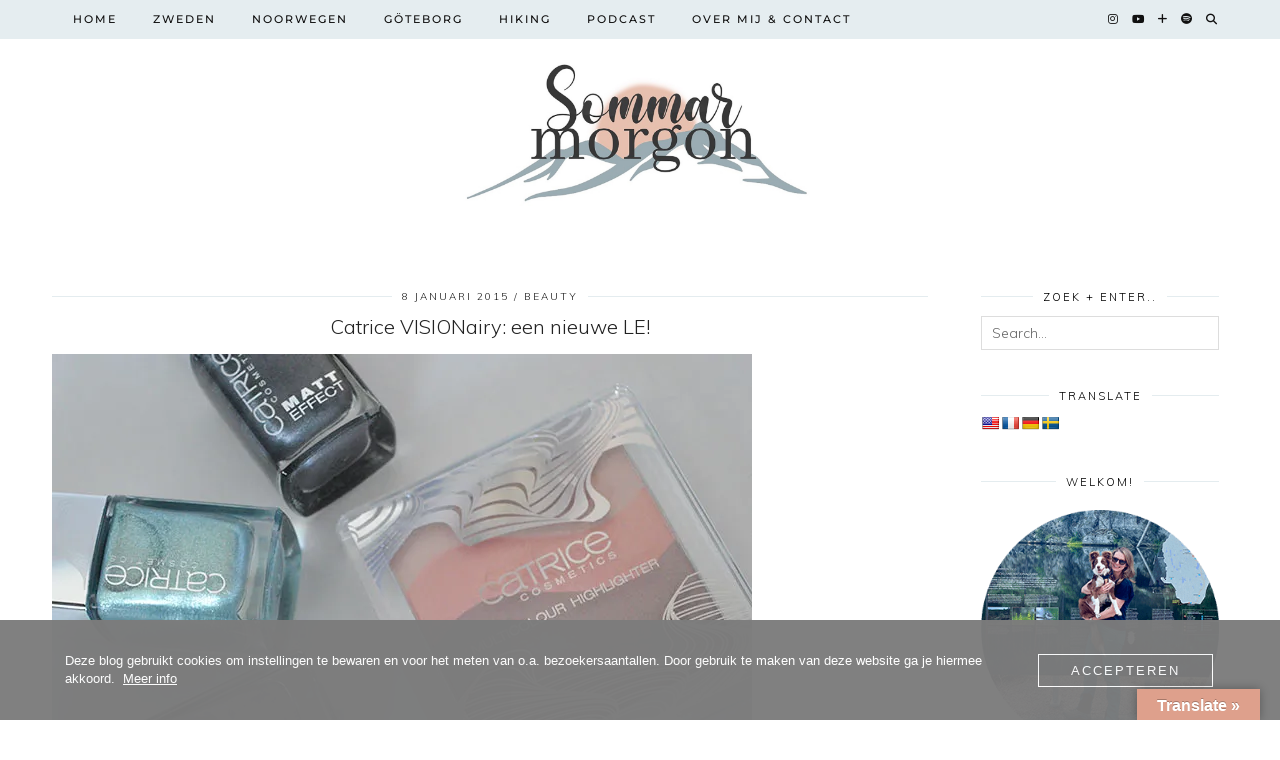

--- FILE ---
content_type: text/html; charset=UTF-8
request_url: https://sommarmorgon.com/catrice-visionairy/
body_size: 27781
content:
<!DOCTYPE html>
<html lang="nl-NL">
<head>
	<meta charset="UTF-8">
	<meta name="viewport" content="width=device-width, initial-scale=1, maximum-scale=5">	<meta name='robots' content='index, follow, max-image-preview:large, max-snippet:-1, max-video-preview:-1' />
<!-- Jetpack Site Verification Tags -->
<meta name="google-site-verification" content="5J39nLEYqlwgjZLqhegzZ5aRxh6TdgP3LRQuBU0_vmc" />

	<!-- This site is optimized with the Yoast SEO plugin v26.8 - https://yoast.com/product/yoast-seo-wordpress/ -->
	<title>Catrice VISIONairy: een nieuwe LE! - Sommarmorgon.com</title>
	<link rel="canonical" href="https://sommarmorgon.com/catrice-visionairy/" />
	<meta property="og:locale" content="nl_NL" />
	<meta property="og:type" content="article" />
	<meta property="og:title" content="Catrice VISIONairy: een nieuwe LE! - Sommarmorgon.com" />
	<meta property="og:description" content="Catrice is het nieuwe jaar goed begonnen met een nieuwe Limited Edition bestaande uit zachte maar ook frisse kleuren. Tijdens mijn verblijf in Berlijn wandelde ik een DM drogist binnen en aldaar zag ik de&hellip;" />
	<meta property="og:url" content="https://sommarmorgon.com/catrice-visionairy/" />
	<meta property="og:site_name" content="Sommarmorgon.com" />
	<meta property="article:publisher" content="https://www.facebook.com/SommarmorgonNL" />
	<meta property="article:published_time" content="2015-01-08T05:00:58+00:00" />
	<meta property="article:modified_time" content="2021-03-04T11:47:42+00:00" />
	<meta property="og:image" content="https://i0.wp.com/sommarmorgon.com/wp-content/uploads/2015/01/Visionairy2.jpg?fit=700%2C465&ssl=1" />
	<meta property="og:image:width" content="700" />
	<meta property="og:image:height" content="465" />
	<meta property="og:image:type" content="image/jpeg" />
	<meta name="author" content="Amy - SommarmorgonNL" />
	<meta name="twitter:label1" content="Geschreven door" />
	<meta name="twitter:data1" content="Amy - SommarmorgonNL" />
	<meta name="twitter:label2" content="Geschatte leestijd" />
	<meta name="twitter:data2" content="5 minuten" />
	<script type="application/ld+json" class="yoast-schema-graph">{"@context":"https://schema.org","@graph":[{"@type":"Article","@id":"https://sommarmorgon.com/catrice-visionairy/#article","isPartOf":{"@id":"https://sommarmorgon.com/catrice-visionairy/"},"author":{"name":"Amy - SommarmorgonNL","@id":"https://sommarmorgon.com/#/schema/person/353ce1c017284f2381f8ab735d3e9148"},"headline":"Catrice VISIONairy: een nieuwe LE!","datePublished":"2015-01-08T05:00:58+00:00","dateModified":"2021-03-04T11:47:42+00:00","mainEntityOfPage":{"@id":"https://sommarmorgon.com/catrice-visionairy/"},"wordCount":1028,"commentCount":9,"publisher":{"@id":"https://sommarmorgon.com/#organization"},"image":{"@id":"https://sommarmorgon.com/catrice-visionairy/#primaryimage"},"thumbnailUrl":"https://i0.wp.com/sommarmorgon.com/wp-content/uploads/2015/01/Visionairy2.jpg?fit=700%2C465&ssl=1","keywords":["Catrice","Limited Edition","nagellak","Review"],"articleSection":["Beauty"],"inLanguage":"nl-NL","potentialAction":[{"@type":"CommentAction","name":"Comment","target":["https://sommarmorgon.com/catrice-visionairy/#respond"]}]},{"@type":"WebPage","@id":"https://sommarmorgon.com/catrice-visionairy/","url":"https://sommarmorgon.com/catrice-visionairy/","name":"Catrice VISIONairy: een nieuwe LE! - Sommarmorgon.com","isPartOf":{"@id":"https://sommarmorgon.com/#website"},"primaryImageOfPage":{"@id":"https://sommarmorgon.com/catrice-visionairy/#primaryimage"},"image":{"@id":"https://sommarmorgon.com/catrice-visionairy/#primaryimage"},"thumbnailUrl":"https://i0.wp.com/sommarmorgon.com/wp-content/uploads/2015/01/Visionairy2.jpg?fit=700%2C465&ssl=1","datePublished":"2015-01-08T05:00:58+00:00","dateModified":"2021-03-04T11:47:42+00:00","breadcrumb":{"@id":"https://sommarmorgon.com/catrice-visionairy/#breadcrumb"},"inLanguage":"nl-NL","potentialAction":[{"@type":"ReadAction","target":["https://sommarmorgon.com/catrice-visionairy/"]}]},{"@type":"ImageObject","inLanguage":"nl-NL","@id":"https://sommarmorgon.com/catrice-visionairy/#primaryimage","url":"https://i0.wp.com/sommarmorgon.com/wp-content/uploads/2015/01/Visionairy2.jpg?fit=700%2C465&ssl=1","contentUrl":"https://i0.wp.com/sommarmorgon.com/wp-content/uploads/2015/01/Visionairy2.jpg?fit=700%2C465&ssl=1","width":700,"height":465},{"@type":"BreadcrumbList","@id":"https://sommarmorgon.com/catrice-visionairy/#breadcrumb","itemListElement":[{"@type":"ListItem","position":1,"name":"Home","item":"https://sommarmorgon.com/"},{"@type":"ListItem","position":2,"name":"Catrice VISIONairy: een nieuwe LE!"}]},{"@type":"WebSite","@id":"https://sommarmorgon.com/#website","url":"https://sommarmorgon.com/","name":"Sommarmorgon.com","description":"Ontdek Scandinavië - Reistips voor Zweden en Noorwegen!","publisher":{"@id":"https://sommarmorgon.com/#organization"},"potentialAction":[{"@type":"SearchAction","target":{"@type":"EntryPoint","urlTemplate":"https://sommarmorgon.com/?s={search_term_string}"},"query-input":{"@type":"PropertyValueSpecification","valueRequired":true,"valueName":"search_term_string"}}],"inLanguage":"nl-NL"},{"@type":"Organization","@id":"https://sommarmorgon.com/#organization","name":"Sommarmorgon.com","url":"https://sommarmorgon.com/","logo":{"@type":"ImageObject","inLanguage":"nl-NL","@id":"https://sommarmorgon.com/#/schema/logo/image/","url":"https://i0.wp.com/sommarmorgon.com/wp-content/uploads/2022/03/Sommarmorgon.com_logo_2022.jpg?fit=1200%2C467&ssl=1","contentUrl":"https://i0.wp.com/sommarmorgon.com/wp-content/uploads/2022/03/Sommarmorgon.com_logo_2022.jpg?fit=1200%2C467&ssl=1","width":1200,"height":467,"caption":"Sommarmorgon.com"},"image":{"@id":"https://sommarmorgon.com/#/schema/logo/image/"},"sameAs":["https://www.facebook.com/SommarmorgonNL","https://x.com/SommarmorgonNL","https://www.instagram.com/amy_sommarmorgon/","https://nl.pinterest.com/sommarmorgon/","https://www.youtube.com/channel/UCYoZpEeW33V-K7K0P_jMenA"]},{"@type":"Person","@id":"https://sommarmorgon.com/#/schema/person/353ce1c017284f2381f8ab735d3e9148","name":"Amy - SommarmorgonNL","image":{"@type":"ImageObject","inLanguage":"nl-NL","@id":"https://sommarmorgon.com/#/schema/person/image/","url":"https://secure.gravatar.com/avatar/23593167628aebd6fbd49be2fb5296f33b16966829a470ef0baee71626669403?s=96&d=mm&r=g","contentUrl":"https://secure.gravatar.com/avatar/23593167628aebd6fbd49be2fb5296f33b16966829a470ef0baee71626669403?s=96&d=mm&r=g","caption":"Amy - SommarmorgonNL"},"description":"Mijn naam is Amy, ik ben 34 jaar en ben samen met man en hond verhuisd naar Göteborg. Sommarmorgon is het Zweedse woord voor zomerochtend. Een van mijn favoriete momenten, omdat het de belofte brengt van een dag vol mogelijkheden. Op deze site deel ik volop tips en informatie over Zweden (en heel Scandinavië) met je. Veel leesplezier!"}]}</script>
	<!-- / Yoast SEO plugin. -->


<link rel='dns-prefetch' href='//translate.google.com' />
<link rel='dns-prefetch' href='//cdnjs.cloudflare.com' />
<link rel='dns-prefetch' href='//www.googletagmanager.com' />
<link rel='dns-prefetch' href='//stats.wp.com' />
<link rel='dns-prefetch' href='//pipdigz.co.uk' />
<link rel='dns-prefetch' href='//fonts.bunny.net' />
<link rel='dns-prefetch' href='//use.fontawesome.com' />
<link rel='dns-prefetch' href='//v0.wordpress.com' />
<link rel='dns-prefetch' href='//pagead2.googlesyndication.com' />
<link rel='preconnect' href='//i0.wp.com' />
<link rel="alternate" type="application/rss+xml" title="Sommarmorgon.com &raquo; feed" href="https://sommarmorgon.com/feed/" />
<link rel="alternate" type="application/rss+xml" title="Sommarmorgon.com &raquo; reacties feed" href="https://sommarmorgon.com/comments/feed/" />
<link rel="alternate" type="application/rss+xml" title="Sommarmorgon.com &raquo; Catrice VISIONairy: een nieuwe LE! reacties feed" href="https://sommarmorgon.com/catrice-visionairy/feed/" />
<link rel="alternate" title="oEmbed (JSON)" type="application/json+oembed" href="https://sommarmorgon.com/wp-json/oembed/1.0/embed?url=https%3A%2F%2Fsommarmorgon.com%2Fcatrice-visionairy%2F" />
<link rel="alternate" title="oEmbed (XML)" type="text/xml+oembed" href="https://sommarmorgon.com/wp-json/oembed/1.0/embed?url=https%3A%2F%2Fsommarmorgon.com%2Fcatrice-visionairy%2F&#038;format=xml" />
<style id='wp-img-auto-sizes-contain-inline-css'>
img:is([sizes=auto i],[sizes^="auto," i]){contain-intrinsic-size:3000px 1500px}
/*# sourceURL=wp-img-auto-sizes-contain-inline-css */
</style>
<link rel='stylesheet' id='wp-block-library-css' href='https://sommarmorgon.com/wp-includes/css/dist/block-library/style.min.css?ver=a19d249ebb8ed00058c3b9e7eda9fb88' media='all' />
<link rel='stylesheet' id='wp-block-heading-css' href='https://sommarmorgon.com/wp-includes/blocks/heading/style.min.css?ver=a19d249ebb8ed00058c3b9e7eda9fb88' media='all' />
<link rel='stylesheet' id='wp-block-group-css' href='https://sommarmorgon.com/wp-includes/blocks/group/style.min.css?ver=a19d249ebb8ed00058c3b9e7eda9fb88' media='all' />
<link rel='stylesheet' id='wp-block-paragraph-css' href='https://sommarmorgon.com/wp-includes/blocks/paragraph/style.min.css?ver=a19d249ebb8ed00058c3b9e7eda9fb88' media='all' />
<style id='global-styles-inline-css'>
:root{--wp--preset--aspect-ratio--square: 1;--wp--preset--aspect-ratio--4-3: 4/3;--wp--preset--aspect-ratio--3-4: 3/4;--wp--preset--aspect-ratio--3-2: 3/2;--wp--preset--aspect-ratio--2-3: 2/3;--wp--preset--aspect-ratio--16-9: 16/9;--wp--preset--aspect-ratio--9-16: 9/16;--wp--preset--color--black: #000000;--wp--preset--color--cyan-bluish-gray: #abb8c3;--wp--preset--color--white: #ffffff;--wp--preset--color--pale-pink: #f78da7;--wp--preset--color--vivid-red: #cf2e2e;--wp--preset--color--luminous-vivid-orange: #ff6900;--wp--preset--color--luminous-vivid-amber: #fcb900;--wp--preset--color--light-green-cyan: #7bdcb5;--wp--preset--color--vivid-green-cyan: #00d084;--wp--preset--color--pale-cyan-blue: #8ed1fc;--wp--preset--color--vivid-cyan-blue: #0693e3;--wp--preset--color--vivid-purple: #9b51e0;--wp--preset--gradient--vivid-cyan-blue-to-vivid-purple: linear-gradient(135deg,rgb(6,147,227) 0%,rgb(155,81,224) 100%);--wp--preset--gradient--light-green-cyan-to-vivid-green-cyan: linear-gradient(135deg,rgb(122,220,180) 0%,rgb(0,208,130) 100%);--wp--preset--gradient--luminous-vivid-amber-to-luminous-vivid-orange: linear-gradient(135deg,rgb(252,185,0) 0%,rgb(255,105,0) 100%);--wp--preset--gradient--luminous-vivid-orange-to-vivid-red: linear-gradient(135deg,rgb(255,105,0) 0%,rgb(207,46,46) 100%);--wp--preset--gradient--very-light-gray-to-cyan-bluish-gray: linear-gradient(135deg,rgb(238,238,238) 0%,rgb(169,184,195) 100%);--wp--preset--gradient--cool-to-warm-spectrum: linear-gradient(135deg,rgb(74,234,220) 0%,rgb(151,120,209) 20%,rgb(207,42,186) 40%,rgb(238,44,130) 60%,rgb(251,105,98) 80%,rgb(254,248,76) 100%);--wp--preset--gradient--blush-light-purple: linear-gradient(135deg,rgb(255,206,236) 0%,rgb(152,150,240) 100%);--wp--preset--gradient--blush-bordeaux: linear-gradient(135deg,rgb(254,205,165) 0%,rgb(254,45,45) 50%,rgb(107,0,62) 100%);--wp--preset--gradient--luminous-dusk: linear-gradient(135deg,rgb(255,203,112) 0%,rgb(199,81,192) 50%,rgb(65,88,208) 100%);--wp--preset--gradient--pale-ocean: linear-gradient(135deg,rgb(255,245,203) 0%,rgb(182,227,212) 50%,rgb(51,167,181) 100%);--wp--preset--gradient--electric-grass: linear-gradient(135deg,rgb(202,248,128) 0%,rgb(113,206,126) 100%);--wp--preset--gradient--midnight: linear-gradient(135deg,rgb(2,3,129) 0%,rgb(40,116,252) 100%);--wp--preset--font-size--small: 13px;--wp--preset--font-size--medium: 20px;--wp--preset--font-size--large: 36px;--wp--preset--font-size--x-large: 42px;--wp--preset--spacing--20: 0.44rem;--wp--preset--spacing--30: 0.67rem;--wp--preset--spacing--40: 1rem;--wp--preset--spacing--50: 1.5rem;--wp--preset--spacing--60: 2.25rem;--wp--preset--spacing--70: 3.38rem;--wp--preset--spacing--80: 5.06rem;--wp--preset--shadow--natural: 6px 6px 9px rgba(0, 0, 0, 0.2);--wp--preset--shadow--deep: 12px 12px 50px rgba(0, 0, 0, 0.4);--wp--preset--shadow--sharp: 6px 6px 0px rgba(0, 0, 0, 0.2);--wp--preset--shadow--outlined: 6px 6px 0px -3px rgb(255, 255, 255), 6px 6px rgb(0, 0, 0);--wp--preset--shadow--crisp: 6px 6px 0px rgb(0, 0, 0);}:where(.is-layout-flex){gap: 0.5em;}:where(.is-layout-grid){gap: 0.5em;}body .is-layout-flex{display: flex;}.is-layout-flex{flex-wrap: wrap;align-items: center;}.is-layout-flex > :is(*, div){margin: 0;}body .is-layout-grid{display: grid;}.is-layout-grid > :is(*, div){margin: 0;}:where(.wp-block-columns.is-layout-flex){gap: 2em;}:where(.wp-block-columns.is-layout-grid){gap: 2em;}:where(.wp-block-post-template.is-layout-flex){gap: 1.25em;}:where(.wp-block-post-template.is-layout-grid){gap: 1.25em;}.has-black-color{color: var(--wp--preset--color--black) !important;}.has-cyan-bluish-gray-color{color: var(--wp--preset--color--cyan-bluish-gray) !important;}.has-white-color{color: var(--wp--preset--color--white) !important;}.has-pale-pink-color{color: var(--wp--preset--color--pale-pink) !important;}.has-vivid-red-color{color: var(--wp--preset--color--vivid-red) !important;}.has-luminous-vivid-orange-color{color: var(--wp--preset--color--luminous-vivid-orange) !important;}.has-luminous-vivid-amber-color{color: var(--wp--preset--color--luminous-vivid-amber) !important;}.has-light-green-cyan-color{color: var(--wp--preset--color--light-green-cyan) !important;}.has-vivid-green-cyan-color{color: var(--wp--preset--color--vivid-green-cyan) !important;}.has-pale-cyan-blue-color{color: var(--wp--preset--color--pale-cyan-blue) !important;}.has-vivid-cyan-blue-color{color: var(--wp--preset--color--vivid-cyan-blue) !important;}.has-vivid-purple-color{color: var(--wp--preset--color--vivid-purple) !important;}.has-black-background-color{background-color: var(--wp--preset--color--black) !important;}.has-cyan-bluish-gray-background-color{background-color: var(--wp--preset--color--cyan-bluish-gray) !important;}.has-white-background-color{background-color: var(--wp--preset--color--white) !important;}.has-pale-pink-background-color{background-color: var(--wp--preset--color--pale-pink) !important;}.has-vivid-red-background-color{background-color: var(--wp--preset--color--vivid-red) !important;}.has-luminous-vivid-orange-background-color{background-color: var(--wp--preset--color--luminous-vivid-orange) !important;}.has-luminous-vivid-amber-background-color{background-color: var(--wp--preset--color--luminous-vivid-amber) !important;}.has-light-green-cyan-background-color{background-color: var(--wp--preset--color--light-green-cyan) !important;}.has-vivid-green-cyan-background-color{background-color: var(--wp--preset--color--vivid-green-cyan) !important;}.has-pale-cyan-blue-background-color{background-color: var(--wp--preset--color--pale-cyan-blue) !important;}.has-vivid-cyan-blue-background-color{background-color: var(--wp--preset--color--vivid-cyan-blue) !important;}.has-vivid-purple-background-color{background-color: var(--wp--preset--color--vivid-purple) !important;}.has-black-border-color{border-color: var(--wp--preset--color--black) !important;}.has-cyan-bluish-gray-border-color{border-color: var(--wp--preset--color--cyan-bluish-gray) !important;}.has-white-border-color{border-color: var(--wp--preset--color--white) !important;}.has-pale-pink-border-color{border-color: var(--wp--preset--color--pale-pink) !important;}.has-vivid-red-border-color{border-color: var(--wp--preset--color--vivid-red) !important;}.has-luminous-vivid-orange-border-color{border-color: var(--wp--preset--color--luminous-vivid-orange) !important;}.has-luminous-vivid-amber-border-color{border-color: var(--wp--preset--color--luminous-vivid-amber) !important;}.has-light-green-cyan-border-color{border-color: var(--wp--preset--color--light-green-cyan) !important;}.has-vivid-green-cyan-border-color{border-color: var(--wp--preset--color--vivid-green-cyan) !important;}.has-pale-cyan-blue-border-color{border-color: var(--wp--preset--color--pale-cyan-blue) !important;}.has-vivid-cyan-blue-border-color{border-color: var(--wp--preset--color--vivid-cyan-blue) !important;}.has-vivid-purple-border-color{border-color: var(--wp--preset--color--vivid-purple) !important;}.has-vivid-cyan-blue-to-vivid-purple-gradient-background{background: var(--wp--preset--gradient--vivid-cyan-blue-to-vivid-purple) !important;}.has-light-green-cyan-to-vivid-green-cyan-gradient-background{background: var(--wp--preset--gradient--light-green-cyan-to-vivid-green-cyan) !important;}.has-luminous-vivid-amber-to-luminous-vivid-orange-gradient-background{background: var(--wp--preset--gradient--luminous-vivid-amber-to-luminous-vivid-orange) !important;}.has-luminous-vivid-orange-to-vivid-red-gradient-background{background: var(--wp--preset--gradient--luminous-vivid-orange-to-vivid-red) !important;}.has-very-light-gray-to-cyan-bluish-gray-gradient-background{background: var(--wp--preset--gradient--very-light-gray-to-cyan-bluish-gray) !important;}.has-cool-to-warm-spectrum-gradient-background{background: var(--wp--preset--gradient--cool-to-warm-spectrum) !important;}.has-blush-light-purple-gradient-background{background: var(--wp--preset--gradient--blush-light-purple) !important;}.has-blush-bordeaux-gradient-background{background: var(--wp--preset--gradient--blush-bordeaux) !important;}.has-luminous-dusk-gradient-background{background: var(--wp--preset--gradient--luminous-dusk) !important;}.has-pale-ocean-gradient-background{background: var(--wp--preset--gradient--pale-ocean) !important;}.has-electric-grass-gradient-background{background: var(--wp--preset--gradient--electric-grass) !important;}.has-midnight-gradient-background{background: var(--wp--preset--gradient--midnight) !important;}.has-small-font-size{font-size: var(--wp--preset--font-size--small) !important;}.has-medium-font-size{font-size: var(--wp--preset--font-size--medium) !important;}.has-large-font-size{font-size: var(--wp--preset--font-size--large) !important;}.has-x-large-font-size{font-size: var(--wp--preset--font-size--x-large) !important;}
/*# sourceURL=global-styles-inline-css */
</style>

<style id='classic-theme-styles-inline-css'>
/*! This file is auto-generated */
.wp-block-button__link{color:#fff;background-color:#32373c;border-radius:9999px;box-shadow:none;text-decoration:none;padding:calc(.667em + 2px) calc(1.333em + 2px);font-size:1.125em}.wp-block-file__button{background:#32373c;color:#fff;text-decoration:none}
/*# sourceURL=/wp-includes/css/classic-themes.min.css */
</style>
<style id='font-awesome-svg-styles-default-inline-css'>
.svg-inline--fa {
  display: inline-block;
  height: 1em;
  overflow: visible;
  vertical-align: -.125em;
}
/*# sourceURL=font-awesome-svg-styles-default-inline-css */
</style>
<link rel='stylesheet' id='font-awesome-svg-styles-css' href='https://usercontent.one/wp/sommarmorgon.com/wp-content/uploads/font-awesome/v5.10.1/css/svg-with-js.css' media='all' />
<style id='font-awesome-svg-styles-inline-css'>
   .wp-block-font-awesome-icon svg::before,
   .wp-rich-text-font-awesome-icon svg::before {content: unset;}
/*# sourceURL=font-awesome-svg-styles-inline-css */
</style>
<link rel='stylesheet' id='contact-form-7-css' href='https://usercontent.one/wp/sommarmorgon.com/wp-content/plugins/contact-form-7/includes/css/styles.css?ver=6.1.4' media='all' />
<link rel='stylesheet' id='google-language-translator-css' href='https://usercontent.one/wp/sommarmorgon.com/wp-content/plugins/google-language-translator/css/style.css?ver=6.0.20' media='' />
<link rel='stylesheet' id='glt-toolbar-styles-css' href='https://usercontent.one/wp/sommarmorgon.com/wp-content/plugins/google-language-translator/css/toolbar.css?ver=6.0.20' media='' />
<link rel='stylesheet' id='oc_cb_css_fr-css' href='https://usercontent.one/wp/sommarmorgon.com/wp-content/plugins/onecom-themes-plugins/assets/min-css/cookie-banner-frontend.min.css?ver=5.0.4' media='all' />
<link rel='stylesheet' id='p3-core-responsive-css' href='https://pipdigz.co.uk/p3/css/core_resp.css' media='all' />
<link rel='stylesheet' id='pipdig-paradise-css' href='https://pipdigz.co.uk/fonts/6md952mgiddmeGsPqB4jfs/style.css' media='all' />
<link rel='stylesheet' id='pipdig-style-css' href='https://usercontent.one/wp/sommarmorgon.com/wp-content/themes/pipdig-etoile/style.css?ver=1737107555' media='all' />
<link rel='stylesheet' id='pipdig-responsive-css' href='https://usercontent.one/wp/sommarmorgon.com/wp-content/themes/pipdig-etoile/css/responsive.css?ver=1737107554' media='all' />
<link rel='stylesheet' id='pipdig-fonts-css' href='https://fonts.bunny.net/css?family=Playfair+Display:400,400i,700,700i|Montserrat:500|Mulish:400,400i,700,700i' media='all' />
<link rel='stylesheet' id='subscribe-modal-css-css' href='https://usercontent.one/wp/sommarmorgon.com/wp-content/plugins/jetpack/modules/subscriptions/subscribe-modal/subscribe-modal.css?ver=15.4' media='all' />
<link rel='stylesheet' id='font-awesome-official-css' href='https://use.fontawesome.com/releases/v5.10.1/css/all.css' media='all' integrity="sha384-wxqG4glGB3nlqX0bi23nmgwCSjWIW13BdLUEYC4VIMehfbcro/ATkyDsF/AbIOVe" crossorigin="anonymous" />
<link rel='stylesheet' id='font-awesome-official-v4shim-css' href='https://use.fontawesome.com/releases/v5.10.1/css/v4-shims.css' media='all' integrity="sha384-i1lF6V7EeiD7KOgGLtAvJiK1GAQx4ogzG6B9gpEaDuHSLZuM3sFtPZrI6H2Gzqs6" crossorigin="anonymous" />
<style id='font-awesome-official-v4shim-inline-css'>
@font-face {
font-family: "FontAwesome";
font-display: block;
src: url("https://use.fontawesome.com/releases/v5.10.1/webfonts/fa-brands-400.eot"),
		url("https://use.fontawesome.com/releases/v5.10.1/webfonts/fa-brands-400.eot?#iefix") format("embedded-opentype"),
		url("https://use.fontawesome.com/releases/v5.10.1/webfonts/fa-brands-400.woff2") format("woff2"),
		url("https://use.fontawesome.com/releases/v5.10.1/webfonts/fa-brands-400.woff") format("woff"),
		url("https://use.fontawesome.com/releases/v5.10.1/webfonts/fa-brands-400.ttf") format("truetype"),
		url("https://use.fontawesome.com/releases/v5.10.1/webfonts/fa-brands-400.svg#fontawesome") format("svg");
}

@font-face {
font-family: "FontAwesome";
font-display: block;
src: url("https://use.fontawesome.com/releases/v5.10.1/webfonts/fa-solid-900.eot"),
		url("https://use.fontawesome.com/releases/v5.10.1/webfonts/fa-solid-900.eot?#iefix") format("embedded-opentype"),
		url("https://use.fontawesome.com/releases/v5.10.1/webfonts/fa-solid-900.woff2") format("woff2"),
		url("https://use.fontawesome.com/releases/v5.10.1/webfonts/fa-solid-900.woff") format("woff"),
		url("https://use.fontawesome.com/releases/v5.10.1/webfonts/fa-solid-900.ttf") format("truetype"),
		url("https://use.fontawesome.com/releases/v5.10.1/webfonts/fa-solid-900.svg#fontawesome") format("svg");
}

@font-face {
font-family: "FontAwesome";
font-display: block;
src: url("https://use.fontawesome.com/releases/v5.10.1/webfonts/fa-regular-400.eot"),
		url("https://use.fontawesome.com/releases/v5.10.1/webfonts/fa-regular-400.eot?#iefix") format("embedded-opentype"),
		url("https://use.fontawesome.com/releases/v5.10.1/webfonts/fa-regular-400.woff2") format("woff2"),
		url("https://use.fontawesome.com/releases/v5.10.1/webfonts/fa-regular-400.woff") format("woff"),
		url("https://use.fontawesome.com/releases/v5.10.1/webfonts/fa-regular-400.ttf") format("truetype"),
		url("https://use.fontawesome.com/releases/v5.10.1/webfonts/fa-regular-400.svg#fontawesome") format("svg");
unicode-range: U+F004-F005,U+F007,U+F017,U+F022,U+F024,U+F02E,U+F03E,U+F044,U+F057-F059,U+F06E,U+F070,U+F075,U+F07B-F07C,U+F080,U+F086,U+F089,U+F094,U+F09D,U+F0A0,U+F0A4-F0A7,U+F0C5,U+F0C7-F0C8,U+F0E0,U+F0EB,U+F0F3,U+F0F8,U+F0FE,U+F111,U+F118-F11A,U+F11C,U+F133,U+F144,U+F146,U+F14A,U+F14D-F14E,U+F150-F152,U+F15B-F15C,U+F164-F165,U+F185-F186,U+F191-F192,U+F1AD,U+F1C1-F1C9,U+F1CD,U+F1D8,U+F1E3,U+F1EA,U+F1F6,U+F1F9,U+F20A,U+F247-F249,U+F24D,U+F254-F25B,U+F25D,U+F267,U+F271-F274,U+F279,U+F28B,U+F28D,U+F2B5-F2B6,U+F2B9,U+F2BB,U+F2BD,U+F2C1-F2C2,U+F2D0,U+F2D2,U+F2DC,U+F2ED,U+F328,U+F358-F35B,U+F3A5,U+F3D1,U+F410,U+F4AD;
}
/*# sourceURL=font-awesome-official-v4shim-inline-css */
</style>
<script src="https://sommarmorgon.com/wp-includes/js/jquery/jquery.min.js?ver=3.7.1" id="jquery-core-js"></script>
<script src="https://sommarmorgon.com/wp-includes/js/jquery/jquery-migrate.min.js?ver=3.4.1" id="jquery-migrate-js"></script>
<script src="https://usercontent.one/wp/sommarmorgon.com/wp-content/plugins/stop-user-enumeration/frontend/js/frontend.js?ver=1.7.7" id="stop-user-enumeration-js" defer data-wp-strategy="defer"></script>

<!-- Google tag (gtag.js) snippet toegevoegd door Site Kit -->
<!-- Google Analytics snippet toegevoegd door Site Kit -->
<script src="https://www.googletagmanager.com/gtag/js?id=G-C8YPZL62G8" id="google_gtagjs-js" async></script>
<script id="google_gtagjs-js-after">
window.dataLayer = window.dataLayer || [];function gtag(){dataLayer.push(arguments);}
gtag("set","linker",{"domains":["sommarmorgon.com"]});
gtag("js", new Date());
gtag("set", "developer_id.dZTNiMT", true);
gtag("config", "G-C8YPZL62G8");
//# sourceURL=google_gtagjs-js-after
</script>
<link rel="https://api.w.org/" href="https://sommarmorgon.com/wp-json/" /><link rel="alternate" title="JSON" type="application/json" href="https://sommarmorgon.com/wp-json/wp/v2/posts/2978" /><link rel="EditURI" type="application/rsd+xml" title="RSD" href="https://sommarmorgon.com/xmlrpc.php?rsd" />

<link rel='shortlink' href='https://wp.me/p4KvIV-M2' />
	<link rel="preconnect" href="https://fonts.googleapis.com">
	<link rel="preconnect" href="https://fonts.gstatic.com">
	<link href='https://fonts.googleapis.com/css2?display=swap&family=Muli:wght@200;300' rel='stylesheet'><style>p.hello{font-size:12px;color:darkgray;}#google_language_translator,#flags{text-align:left;}#google_language_translator{clear:both;}#flags{width:165px;}#flags a{display:inline-block;margin-right:2px;}#google_language_translator{width:auto!important;}div.skiptranslate.goog-te-gadget{display:inline!important;}.goog-tooltip{display: none!important;}.goog-tooltip:hover{display: none!important;}.goog-text-highlight{background-color:transparent!important;border:none!important;box-shadow:none!important;}#google_language_translator select.goog-te-combo{color:#32373c;}#google_language_translator{color:transparent;}body{top:0px!important;}#goog-gt-{display:none!important;}font font{background-color:transparent!important;box-shadow:none!important;position:initial!important;}#glt-translate-trigger > span{color:#ffffff;}#glt-translate-trigger{background:#dea08c;}.goog-te-gadget .goog-te-combo{width:100%;}#google_language_translator .goog-te-gadget .goog-te-combo{background:#e4ecef;border:0!important;}</style><meta name="generator" content="Site Kit by Google 1.170.0" /><style>[class*=" icon-oc-"],[class^=icon-oc-]{speak:none;font-style:normal;font-weight:400;font-variant:normal;text-transform:none;line-height:1;-webkit-font-smoothing:antialiased;-moz-osx-font-smoothing:grayscale}.icon-oc-one-com-white-32px-fill:before{content:"901"}.icon-oc-one-com:before{content:"900"}#one-com-icon,.toplevel_page_onecom-wp .wp-menu-image{speak:none;display:flex;align-items:center;justify-content:center;text-transform:none;line-height:1;-webkit-font-smoothing:antialiased;-moz-osx-font-smoothing:grayscale}.onecom-wp-admin-bar-item>a,.toplevel_page_onecom-wp>.wp-menu-name{font-size:16px;font-weight:400;line-height:1}.toplevel_page_onecom-wp>.wp-menu-name img{width:69px;height:9px;}.wp-submenu-wrap.wp-submenu>.wp-submenu-head>img{width:88px;height:auto}.onecom-wp-admin-bar-item>a img{height:7px!important}.onecom-wp-admin-bar-item>a img,.toplevel_page_onecom-wp>.wp-menu-name img{opacity:.8}.onecom-wp-admin-bar-item.hover>a img,.toplevel_page_onecom-wp.wp-has-current-submenu>.wp-menu-name img,li.opensub>a.toplevel_page_onecom-wp>.wp-menu-name img{opacity:1}#one-com-icon:before,.onecom-wp-admin-bar-item>a:before,.toplevel_page_onecom-wp>.wp-menu-image:before{content:'';position:static!important;background-color:rgba(240,245,250,.4);border-radius:102px;width:18px;height:18px;padding:0!important}.onecom-wp-admin-bar-item>a:before{width:14px;height:14px}.onecom-wp-admin-bar-item.hover>a:before,.toplevel_page_onecom-wp.opensub>a>.wp-menu-image:before,.toplevel_page_onecom-wp.wp-has-current-submenu>.wp-menu-image:before{background-color:#76b82a}.onecom-wp-admin-bar-item>a{display:inline-flex!important;align-items:center;justify-content:center}#one-com-logo-wrapper{font-size:4em}#one-com-icon{vertical-align:middle}.imagify-welcome{display:none !important;}</style><script type="text/javascript">
(function(url){
	if(/(?:Chrome\/26\.0\.1410\.63 Safari\/537\.31|WordfenceTestMonBot)/.test(navigator.userAgent)){ return; }
	var addEvent = function(evt, handler) {
		if (window.addEventListener) {
			document.addEventListener(evt, handler, false);
		} else if (window.attachEvent) {
			document.attachEvent('on' + evt, handler);
		}
	};
	var removeEvent = function(evt, handler) {
		if (window.removeEventListener) {
			document.removeEventListener(evt, handler, false);
		} else if (window.detachEvent) {
			document.detachEvent('on' + evt, handler);
		}
	};
	var evts = 'contextmenu dblclick drag dragend dragenter dragleave dragover dragstart drop keydown keypress keyup mousedown mousemove mouseout mouseover mouseup mousewheel scroll'.split(' ');
	var logHuman = function() {
		if (window.wfLogHumanRan) { return; }
		window.wfLogHumanRan = true;
		var wfscr = document.createElement('script');
		wfscr.type = 'text/javascript';
		wfscr.async = true;
		wfscr.src = url + '&r=' + Math.random();
		(document.getElementsByTagName('head')[0]||document.getElementsByTagName('body')[0]).appendChild(wfscr);
		for (var i = 0; i < evts.length; i++) {
			removeEvent(evts[i], logHuman);
		}
	};
	for (var i = 0; i < evts.length; i++) {
		addEvent(evts[i], logHuman);
	}
})('//sommarmorgon.com/?wordfence_lh=1&hid=B969894269030FC04B604A3142C9C0F2');
</script>	<style>img#wpstats{display:none}</style>
		<script data-noptimize="1" data-cfasync="false" data-wpfc-render="false">
  (function () {
      var script = document.createElement("script");
      script.async = 1;
      script.src = 'https://tpembar.com/NDE4NzM3.js?t=418737';
      document.head.appendChild(script);
  })();
</script>		<!--noptimize-->
		<style>
		.p3_instagram_post{width:12.5%}
				@media only screen and (max-width: 719px) {
			.p3_instagram_post {
				width: 25%;
			}
		}
				</style>
		<!--/noptimize-->
		<!--noptimize--> <!-- Cust --> <style>#p_feature_slider_banner, .homepage_widget_section, .site-extra, .site-extra .container, .site-extra .widget-title span, .site-extra .p3_popular_posts_widget h4, .site-extra .shopr_shopthepost .flickity-prev-next-button {background:#e4ecef !important}.site-extra .p3_pinterest_post, .site-extra .p3_instagram_post { border-color: #e4ecef !important }body, .entry-content h2,.entry-content h3,.entry-content h4,.entry-content h5,.entry-content h6, .pipdig_meta a {color:#222222}a, .entry-content a {color:#dea08c}.pipdig_cat, .entry-header .entry-meta, .hentry.floated_summary_post, .slicknav_menu, .site-top, .widget-title, .social-footer-outer, .pipdig_section_title, #p3_trending_bar .widget-title {border-color:#e4ecef}.socialz a:hover, #p3_social_sidebar a:hover{color:#6f8d8b}.more-link, .read-more, .site-sidebar .more-link, .site-sidebar .read-more, #pipdig_masonry_container .read-more, .btn, button, input[type="button"], input[type="reset"], input[type="submit"], .more-link:hover, .read-more:hover, #pipdig_masonry_container .read-more:hover, .btn:hover, button:hover, input[type="button"]:hover, input[type="reset"]:hover, input[type="submit"]:hover, #p_feature_slider_nav div {background:#111111;border:0}.more-link, .read-more, .site-sidebar a.more-link, .site-sidebar a.read-more, #pipdig_masonry_container .read-more, .btn, button, input[type="button"], input[type="reset"], input[type="submit"], .more-link:hover, .read-more:hover, #pipdig_masonry_container .read-more:hover, .btn:hover, button:hover, input[type="button"]:hover, input[type="reset"]:hover, input[type="submit"]:hover, #p_feature_slider_nav div {color:#ffffff}.site-footer,.p3_instagram_footer_title_bar{background:#6f8d8b}body {font-family: "Mulish";}body {font-size:21px; line-height: 1.4;}.entry-content h2 {font-size:23px}.site-header.shift_the_nav .container { padding-top: 0 !important; padding-bottom: 0 !important; } .site-description { margin-top: 0 }.entry-title, .page-title, h1, h2, h3, h4, .slide-h2, .pipdig_masonry_post_title, .p_post_date .p_post_date_day {font-family: "Mulish"}.p_post_date {padding-top: 10px}.container{max-width:1200px}.site-header .container{padding-top:0;padding-bottom:0;}.site-description{margin-bottom:20px}@media only screen and (min-width: 720px) {#pipdig_full_width_slider{height:500px}}.site-title img{width:374px}.p_grid_post_info { display: block }</style> <!-- /Cust --> <!--/noptimize-->
<!-- Google AdSense meta tags toegevoegd door Site Kit -->
<meta name="google-adsense-platform-account" content="ca-host-pub-2644536267352236">
<meta name="google-adsense-platform-domain" content="sitekit.withgoogle.com">
<!-- Einde Google AdSense meta tags toegevoegd door Site Kit -->

<!-- Google AdSense snippet toegevoegd door Site Kit -->
<script async src="https://pagead2.googlesyndication.com/pagead/js/adsbygoogle.js?client=ca-pub-6621821398917432&amp;host=ca-host-pub-2644536267352236" crossorigin="anonymous"></script>

<!-- Einde Google AdSense snippet toegevoegd door Site Kit -->
<link rel="icon" href="https://i0.wp.com/sommarmorgon.com/wp-content/uploads/2018/04/cropped-favicon-sommarmorgon.com_.jpg?fit=32%2C32&#038;ssl=1" sizes="32x32" />
<link rel="icon" href="https://i0.wp.com/sommarmorgon.com/wp-content/uploads/2018/04/cropped-favicon-sommarmorgon.com_.jpg?fit=192%2C192&#038;ssl=1" sizes="192x192" />
<link rel="apple-touch-icon" href="https://i0.wp.com/sommarmorgon.com/wp-content/uploads/2018/04/cropped-favicon-sommarmorgon.com_.jpg?fit=180%2C180&#038;ssl=1" />
<meta name="msapplication-TileImage" content="https://i0.wp.com/sommarmorgon.com/wp-content/uploads/2018/04/cropped-favicon-sommarmorgon.com_.jpg?fit=270%2C270&#038;ssl=1" />
	
	<!-- p3 width customizer START -->
	<style>
	.site-main .row > .col-xs-8 {
		width: 75%;
	}
	.site-main .row > .col-xs-pull-8 {
		right: 75%;
	}
	.site-main .row > .col-xs-push-8 {
		left: 75%;
	}
	.site-main .row > .col-xs-offset-8 {
		margin-left: 75%;
	}
		
	.site-main .row > .col-xs-4:not(.p3_featured_panel):not(.p3_featured_cat):not(.p_archive_item) {
		width: 25%;
	}
	.site-main .row > .col-xs-pull-4:not(.p3_featured_panel):not(.p3_featured_cat):not(.p_archive_item) {
		right: 25%;
	}
	.site-main .row > .col-xs-push-4:not(.p3_featured_panel):not(.p3_featured_cat):not(.p_archive_item) {
		left: 25%;
	}
	.site-main .row > .col-xs-offset-4:not(.p3_featured_panel):not(.p3_featured_cat):not(.p_archive_item) {
		margin-left: 25%;
	}
		
		
		
	@media (min-width: 768px) { 
		.site-main .row > .col-sm-8 {
			width: 75%;
		}
		.site-main .row > .col-sm-pull-8 {
			right: 75%;
		}
		.site-main .row > .col-sm-push-8 {
			left: 75%;
		}
		.site-main .row > .col-sm-offset-8 {
			margin-left: 75%;
		}
		
		.site-main .row > .col-sm-4:not(.p3_featured_panel):not(.p3_featured_cat):not(.p_archive_item) {
			width: 25%;
		}
		.site-main .row > .col-sm-pull-4:not(.p3_featured_panel):not(.p3_featured_cat):not(.p_archive_item) {
			right: 25%;
		}
		.site-main .row > .col-sm-push-4:not(.p3_featured_panel):not(.p3_featured_cat):not(.p_archive_item) {
			left: 25%;
		}
		.site-main .row > .col-sm-offset-4:not(.p3_featured_panel):not(.p3_featured_cat):not(.p_archive_item) {
			margin-left: 25%;
		}
	}
		
	@media (min-width: 992px) {
		.site-main .row > .col-md-8 {
			width: 75%;
		}
		.site-main .row > .col-md-pull-8 {
			right: 75%;
		}
		.site-main .row > .col-md-push-8 {
			left: 75%;
		}
		.site-main .row > .col-md-offset-8 {
			margin-left: 75%;
		}
		
		.site-main .row > .col-md-4:not(.p3_featured_panel):not(.p3_featured_cat):not(.p_archive_item) {
			width: 25%;
		}
		.site-main .row > .col-md-pull-4:not(.p3_featured_panel):not(.p3_featured_cat):not(.p_archive_item) {
			right: 25%;
		}
		.site-main .row > .col-md-push-4:not(.p3_featured_panel):not(.p3_featured_cat):not(.p_archive_item) {
			left: 25%;
		}
		.site-main .row > .col-md-offset-4:not(.p3_featured_panel):not(.p3_featured_cat):not(.p_archive_item) {
			margin-left: 25%;
		}
	}
		
	@media (min-width: 1200px) {
		.site-main .row > .col-lg-8 {
			width: 75%;
		}
		.site-main .row > .col-lg-pull-8 {
			right: 75%;
		}
		.site-main .row > .col-lg-push-8 {
			left: 75%;
		}
		.site-main .row > .col-lg-offset-8 {
			margin-left: 75%;
		}
		
		.site-main .row > .col-lg-4:not(.p3_featured_panel):not(.p3_featured_cat):not(.p_archive_item) {
			width: 25%;
		}
		.site-main .row > .col-lg-pull-4:not(.p3_featured_panel):not(.p3_featured_cat):not(.p_archive_item) {
			right: 25%;
		}
		.site-main .row > .col-lg-push-4:not(.p3_featured_panel):not(.p3_featured_cat):not(.p_archive_item) {
			left: 25%;
		}
		.site-main .row > .col-lg-offset-4:not(.p3_featured_panel):not(.p3_featured_cat):not(.p_archive_item) {
			margin-left: 25%;
		}
	}
	</style>
	<!-- p3 width customizer END -->
	
		<style id="egf-frontend-styles" type="text/css">
		#pipdig-widget-popular-posts h4 {font-family: 'Muli', sans-serif;font-size: 18px;font-style: normal;font-weight: 200;} body, .entry-content, .entry-summary, .entry-content li, .entry-content ul {font-family: 'Muli', sans-serif;font-size: 14px;font-style: normal;font-weight: 200;} .entry-title, .galvani_homepage_slider_meta h2, .mosaic_gridder .galvin_meta h3 {font-family: 'Muli', sans-serif;font-size: 20px;font-style: normal;font-weight: 300;} .entry-content h2 {color: #6f8d8b;font-family: 'Muli', sans-serif;font-size: 18px;font-style: normal;font-weight: 300;} .entry-content h3 {color: #dea08c;font-family: 'Muli', sans-serif;font-size: 17px;font-style: normal;font-weight: 300;} .entry-content h4 {font-family: 'Muli', sans-serif;font-size: 16px;font-style: normal;font-weight: 300;} .entry-meta, .commentz a, .listing-comments a, .pipdig_geo_tag, .pipdig_geo_tag a, .addthis_toolbox {font-family: 'Muli', sans-serif;font-size: 10px;font-style: normal;font-weight: 300;} .menu-bar ul li a, .site-top {background-color: #e4ecef;color: #000000;} .more-link {font-family: 'Muli', sans-serif!important;font-style: normal!important;font-weight: 300!important;} .widget-title {font-family: 'Muli', sans-serif;font-style: normal;font-weight: 300;} p {font-family: 'Muli', sans-serif;font-style: normal;font-weight: 200;} h2 {color: #6f8d8b;} h3 {color: #dea08c;} .grid-title, .grid_post_even .entry-title, .grid_post_odd .entry-title {font-family: 'Muli', sans-serif;font-style: normal;font-weight: 200;} .site-title, .site-title a {} .site-description {} h1 {} h4 {} h5 {} h6 {} 	</style>
		<link rel='stylesheet' id='jetpack-block-subscriptions-css' href='https://usercontent.one/wp/sommarmorgon.com/wp-content/plugins/jetpack/_inc/blocks/subscriptions/view.css?minify=false&#038;ver=15.4' media='all' />
</head>

<body class="wp-singular post-template-default single single-post postid-2978 single-format-standard wp-theme-pipdig-etoile fl-builder-lite-2-9-4-2 fl-no-js pipdig_sidebar_active">
	
		
			
		<header class="site-header site-header-2 nopin">
			<div class="clearfix container">
				<div class="site-branding">
											<div class="site-title">
							<a href="https://sommarmorgon.com/" title="Sommarmorgon.com" rel="home">
								<img data-pin-nopin="true" src="https://usercontent.one/wp/sommarmorgon.com/wp-content/uploads/2022/03/Sommarmorgon.com_logo_2022.jpg" alt="Sommarmorgon.com" />
							</a>
						</div>
														</div>
			</div>
		</header><!-- .site-header -->
		
		<div class="site-top">
									<div class="clearfix container">
				<nav id="main_menu_above_header" class="site-menu">
					<div class="clearfix menu-bar"><ul id="menu-menu-sommarmorgon-com-nieuw" class="menu"><li id="menu-item-20222" class="menu-item menu-item-type-custom menu-item-object-custom menu-item-home menu-item-20222"><a href="https://sommarmorgon.com/">Home</a></li>
<li id="menu-item-20223" class="menu-item menu-item-type-taxonomy menu-item-object-category menu-item-has-children menu-item-20223"><a href="https://sommarmorgon.com/category/zweden/">Zweden</a>
<ul class="sub-menu">
	<li id="menu-item-21809" class="menu-item menu-item-type-taxonomy menu-item-object-category menu-item-has-children menu-item-21809"><a href="https://sommarmorgon.com/category/zweden/zuid-zweden/">Zuid-Zweden</a>
	<ul class="sub-menu">
		<li id="menu-item-20225" class="menu-item menu-item-type-custom menu-item-object-custom menu-item-20225"><a href="https://sommarmorgon.com/tag/malmo/">Malmö</a></li>
		<li id="menu-item-20226" class="menu-item menu-item-type-custom menu-item-object-custom menu-item-20226"><a href="https://sommarmorgon.com/tag/skane/">Skåne</a></li>
	</ul>
</li>
	<li id="menu-item-21808" class="menu-item menu-item-type-taxonomy menu-item-object-category menu-item-has-children menu-item-21808"><a href="https://sommarmorgon.com/category/zweden/west-zweden/">West-Zweden</a>
	<ul class="sub-menu">
		<li id="menu-item-22505" class="menu-item menu-item-type-taxonomy menu-item-object-category menu-item-22505"><a href="https://sommarmorgon.com/category/zweden/goteborg/">Göteborg</a></li>
	</ul>
</li>
	<li id="menu-item-22503" class="menu-item menu-item-type-taxonomy menu-item-object-category menu-item-has-children menu-item-22503"><a href="https://sommarmorgon.com/category/zweden/midden-zweden/">Midden-Zweden</a>
	<ul class="sub-menu">
		<li id="menu-item-20230" class="menu-item menu-item-type-custom menu-item-object-custom menu-item-20230"><a href="https://sommarmorgon.com/tag/stockholm/">Stockholm</a></li>
	</ul>
</li>
	<li id="menu-item-22504" class="menu-item menu-item-type-taxonomy menu-item-object-category menu-item-22504"><a href="https://sommarmorgon.com/category/zweden/noord-zweden/">Noord-Zweden</a></li>
	<li id="menu-item-20233" class="menu-item menu-item-type-taxonomy menu-item-object-category menu-item-20233"><a href="https://sommarmorgon.com/category/zweden/praktisch-zweden/">Praktische info</a></li>
</ul>
</li>
<li id="menu-item-20234" class="menu-item menu-item-type-taxonomy menu-item-object-category menu-item-has-children menu-item-20234"><a href="https://sommarmorgon.com/category/noorwegen/">Noorwegen</a>
<ul class="sub-menu">
	<li id="menu-item-22506" class="menu-item menu-item-type-taxonomy menu-item-object-category menu-item-22506"><a href="https://sommarmorgon.com/category/noorwegen/zuid-noorwegen/">Zuid-Noorwegen</a></li>
	<li id="menu-item-21807" class="menu-item menu-item-type-taxonomy menu-item-object-category menu-item-21807"><a href="https://sommarmorgon.com/category/noorwegen/west-noorwegen/">West-Noorwegen</a></li>
	<li id="menu-item-22500" class="menu-item menu-item-type-taxonomy menu-item-object-category menu-item-22500"><a href="https://sommarmorgon.com/category/noorwegen/noord-noorwegen/">Noord-Noorwegen</a></li>
</ul>
</li>
<li id="menu-item-20619" class="menu-item menu-item-type-post_type menu-item-object-page menu-item-20619"><a href="https://sommarmorgon.com/ontdek-goteborg/">Göteborg</a></li>
<li id="menu-item-20239" class="menu-item menu-item-type-taxonomy menu-item-object-category menu-item-has-children menu-item-20239"><a href="https://sommarmorgon.com/category/outdoor/">Hiking</a>
<ul class="sub-menu">
	<li id="menu-item-20240" class="menu-item menu-item-type-taxonomy menu-item-object-category menu-item-20240"><a href="https://sommarmorgon.com/category/zweden/nationale-parken/">De nationale Parken van Zweden</a></li>
</ul>
</li>
<li id="menu-item-20241" class="menu-item menu-item-type-post_type menu-item-object-page menu-item-has-children menu-item-20241"><a href="https://sommarmorgon.com/podcast/">Podcast</a>
<ul class="sub-menu">
	<li id="menu-item-20242" class="menu-item menu-item-type-post_type menu-item-object-page menu-item-20242"><a href="https://sommarmorgon.com/podcast/podcast-seizoen-1/">Podcast Seizoen 1</a></li>
	<li id="menu-item-20243" class="menu-item menu-item-type-post_type menu-item-object-page menu-item-20243"><a href="https://sommarmorgon.com/podcast/podcast-seizoen-2/">Podcast Seizoen 2</a></li>
	<li id="menu-item-20244" class="menu-item menu-item-type-post_type menu-item-object-page menu-item-20244"><a href="https://sommarmorgon.com/podcast/podcast-seizoen-3/">Podcast Seizoen 3</a></li>
</ul>
</li>
<li id="menu-item-20260" class="menu-item menu-item-type-post_type menu-item-object-page menu-item-has-children menu-item-20260"><a href="https://sommarmorgon.com/over-mij/">Over mij &#038; contact</a>
<ul class="sub-menu">
	<li id="menu-item-20261" class="menu-item menu-item-type-post_type menu-item-object-page menu-item-20261"><a href="https://sommarmorgon.com/over-mij/">Hej! – Over mij</a></li>
	<li id="menu-item-20262" class="menu-item menu-item-type-post_type menu-item-object-page menu-item-20262"><a href="https://sommarmorgon.com/contact/">CONTACT</a></li>
	<li id="menu-item-22671" class="menu-item menu-item-type-post_type menu-item-object-page menu-item-22671"><a href="https://sommarmorgon.com/samenwerken/">Samenwerken</a></li>
</ul>
</li>
<li class="socialz top-socialz"><a href="https://instagram.com/amy_sommarmorgon" target="_blank" rel="nofollow noopener" aria-label="Instagram" title="Instagram"><i class="pipdigicons pipdigicons_fab pipdigicons-instagram"></i></a><a href="https://www.youtube.com/channel/UCYoZpEeW33V-K7K0P_jMenA" target="_blank" rel="nofollow noopener" aria-label="YouTube" title="YouTube"><i class="pipdigicons pipdigicons_fab pipdigicons-youtube"></i></a><a href="https://www.bloglovin.com/blogs/en-sommar-morgon-19513763" target="_blank" rel="nofollow noopener" aria-label="Bloglovin" title="Bloglovin"><i class="pipdigicons pipdigicons-plus"></i></a><a href="https://open.spotify.com/show/7yn3Z9hxniCXHNbRlE2fWL?si=bhyVQs3wTdq5YJREr1Cc3g" target="_blank" rel="nofollow noopener"><i class="pipdigicons pipdigicons_fab pipdigicons-spotify"></i></a><a id="p3_search_btn" class="toggle-search" aria-label="Search" title="Search"><i class="pipdigicons pipdigicons-search"></i></a></li><li class="pipdig_navbar_search"><form role="search" method="get" class="search-form" action="https://sommarmorgon.com/">
	<div class="form-group">
		<input type="search" class="form-control" placeholder="Search..." value="" name="s" autocomplete="off" minlength="2" required>
	</div>
</form></li></ul></div>				</nav><!-- .site-menu -->
			</div>
					</div><!-- .site-top -->
		
		<div class="site-main site-main-2">
	
		
	
	
		
				
				
				
		<div class="clearfix container">

						
			
	<div class="row">
	
			
		<div class="col-md-8 content-area">

		
			
<article id="post-2978" class="clearfix post-2978 post type-post status-publish format-standard has-post-thumbnail hentry category-beauty tag-catrice tag-limited-edition tag-nagellak tag-review" >
	
	<header class="entry-header">
					<div class="entry-meta">
				<span class="date-bar-white-bg">
				
					<span class="vcard author show-author">
						<span class="fn">
							<a href="https://sommarmorgon.com/author/twintigadmin/" title="Berichten van Amy - SommarmorgonNL" rel="author">Amy - SommarmorgonNL</a>						</span>
						<span class="show-author"></span>
					</span>
					
											<span class="entry-date updated">
							<time datetime="2015-01">8 januari 2015</time>
						</span>
										
											<span class="main_cat"><a href="https://sommarmorgon.com/category/beauty/">Beauty</a></span>
										
										
				</span>
			</div>
				<h1 class="entry-title p_post_titles_font">Catrice VISIONairy: een nieuwe LE!</h1>	</header><!-- .entry-header -->

	<div class="clearfix entry-content">

				
			
		<!DOCTYPE html PUBLIC "-//W3C//DTD HTML 4.0 Transitional//EN" "http://www.w3.org/TR/REC-html40/loose.dtd">
<html><body><p><a href="https://sommarmorgon.com/catrice-visionairy"><img data-recalc-dims="1" fetchpriority="high" decoding="async" class="alignnone wp-image-6105 size-full p3_pinterest_hover_img" src="https://i0.wp.com/sommarmorgon.com/wp-content/uploads/2015/01/Visionairy2.jpg?resize=700%2C465&#038;ssl=1" alt="Visionairy2" width="700" height="465" data-pin-url="https://sommarmorgon.com/catrice-visionairy/" data-pin-media="http://sommarmorgon.com/wp-content/uploads/2015/01/Visionairy2.jpg" data-pin-description="Visionairy2" srcset="https://i0.wp.com/sommarmorgon.com/wp-content/uploads/2015/01/Visionairy2.jpg?w=700&amp;ssl=1 700w, https://i0.wp.com/sommarmorgon.com/wp-content/uploads/2015/01/Visionairy2.jpg?resize=300%2C199&amp;ssl=1 300w, https://i0.wp.com/sommarmorgon.com/wp-content/uploads/2015/01/Visionairy2.jpg?resize=680%2C452&amp;ssl=1 680w" sizes="(max-width: 700px) 100vw, 700px" /></a></p>
<p>Catrice is het nieuwe jaar goed begonnen met een nieuwe Limited Edition bestaande uit zachte maar ook frisse kleuren. Tijdens mijn verblijf in Berlijn wandelde ik een DM drogist binnen en aldaar zag ik de nieuwe <strong>VISIONairy collectie</strong>&nbsp;al liggen, terwijl ik deze in Nederland nog niet was tegengekomen. Inmiddels ligt deze er wel heb ik begrepen.</p>
<p>Zoals gewoonlijk pik ik alleen de producten eruit die me direct aanspreken dus dat heb ik ook nu gedaan (glittereyeliner is aan mij niet zo besteed). Wat ik wel kocht is drie van de&nbsp;nagellakken en een multicolour highlighter. Ik ben geen beautyqueen die de mooiste looks kan maken, maar toch laat ik je vandaag deze leuke collectie zien! Kijk je mee?</p>
<p><span id="more-2978"></span></p>
<p><img data-recalc-dims="1" decoding="async" class="alignnone size-full wp-image-6101 p3_pinterest_hover_img" src="https://i0.wp.com/sommarmorgon.com/wp-content/uploads/2015/01/Visionairy6.jpg?resize=700%2C465&#038;ssl=1" alt="Visionairy6" width="700" height="465" data-pin-url="https://sommarmorgon.com/catrice-visionairy/" data-pin-media="http://sommarmorgon.com/wp-content/uploads/2015/01/Visionairy6.jpg" data-pin-description="Visionairy6" srcset="https://i0.wp.com/sommarmorgon.com/wp-content/uploads/2015/01/Visionairy6.jpg?w=700&amp;ssl=1 700w, https://i0.wp.com/sommarmorgon.com/wp-content/uploads/2015/01/Visionairy6.jpg?resize=300%2C199&amp;ssl=1 300w, https://i0.wp.com/sommarmorgon.com/wp-content/uploads/2015/01/Visionairy6.jpg?resize=680%2C452&amp;ssl=1 680w" sizes="(max-width: 700px) 100vw, 700px" /></p>
<p>De Catrice VISIONairy collectie bestaat uit vier nagellakjes, twee oogschaduwpaletten voor smokey eyes met roze en groene tinten, lipgloss en zoals ik al noemde: twee glitter liquid liners. Deze collectie bestaat zoals gezegd uit zachte kleuren: wat roze/paars en wat blauw-groen.</p>
<p>Volgens Catrice staat in deze collectie de surrealistische expressie centraal, wat voor mijn gevoel ge&iuml;llustreerd wordt door de details in de producten uit deze lijn. De verpakkingen zijn allemaal redelijk strak en metallic/ <em>shiny </em>en ogen daardoor chic,<em>&nbsp;</em>maar de illustraties maken het weer speelser.</p>
<p><strong>Wat ik betaalde voor deze producten:</strong><br>
Catrice VISIONairy nagellak &euro;3,45<br>
Catrice VISIONairy multicolour&nbsp;highlighter&nbsp;&euro;4,95</p>
<p><img data-recalc-dims="1" decoding="async" class="alignnone size-full wp-image-6104 p3_pinterest_hover_img" src="https://i0.wp.com/sommarmorgon.com/wp-content/uploads/2015/01/Visionairy1.jpg?resize=700%2C465&#038;ssl=1" alt="Visionairy1" width="700" height="465" data-pin-url="https://sommarmorgon.com/catrice-visionairy/" data-pin-media="http://sommarmorgon.com/wp-content/uploads/2015/01/Visionairy1.jpg" data-pin-description="Visionairy1" srcset="https://i0.wp.com/sommarmorgon.com/wp-content/uploads/2015/01/Visionairy1.jpg?w=700&amp;ssl=1 700w, https://i0.wp.com/sommarmorgon.com/wp-content/uploads/2015/01/Visionairy1.jpg?resize=300%2C199&amp;ssl=1 300w, https://i0.wp.com/sommarmorgon.com/wp-content/uploads/2015/01/Visionairy1.jpg?resize=680%2C452&amp;ssl=1 680w" sizes="(max-width: 700px) 100vw, 700px" /></p>
<p>Het was liefde op het eerste gezicht toen ik deze nagellakflesjes van Catrice zag staan. Het is weer eens wat anders dan de immer ronde flesjes met zwarte dop van Catrice. Het patroontje op de dop vind ik grappig, maar juist het geheel van de strakke zilveren, <em>shiny</em> flesjes is&nbsp;erg tof. Het past helemaal binnen de sfeer van deze lijn, vind ik. Met een mooie verpakking ben je bij mij al bijna binnen en dit is precies mijn smaak.</p>
<p>De VISIONairy nagellakcollectie bevat ook nog een lichtroze variant met een parelmoer glansje (C02 Veil of Vision), maar zoiets zal ik niet snel dragen. Dan vind ik het zonde om zoiets alleen maar voor een foto toch aan te schaffen en het vervolgens in de kast te laten verstoffen. Niet mijn manier van shoppen, dus ik laat er vandaag drie aan je zien.</p>
<p><img data-recalc-dims="1" loading="lazy" decoding="async" class="alignnone size-full wp-image-6111 p3_pinterest_hover_img" src="https://i0.wp.com/sommarmorgon.com/wp-content/uploads/2015/01/Visionairy7.jpg?resize=700%2C465&#038;ssl=1" alt="Visionairy7" width="700" height="465" data-pin-url="https://sommarmorgon.com/catrice-visionairy/" data-pin-media="http://sommarmorgon.com/wp-content/uploads/2015/01/Visionairy7.jpg" data-pin-description="Visionairy7" srcset="https://i0.wp.com/sommarmorgon.com/wp-content/uploads/2015/01/Visionairy7.jpg?w=700&amp;ssl=1 700w, https://i0.wp.com/sommarmorgon.com/wp-content/uploads/2015/01/Visionairy7.jpg?resize=300%2C199&amp;ssl=1 300w, https://i0.wp.com/sommarmorgon.com/wp-content/uploads/2015/01/Visionairy7.jpg?resize=680%2C452&amp;ssl=1 680w" sizes="auto, (max-width: 700px) 100vw, 700px" /></p>
<p><strong>C01&nbsp;Mystic Moments</strong><br>
Mystic Moments wordt door Catrice omschreven als een mauve kleur. Zelf vind ik dat deze koude, ietwat metallic, kleur het midden houdt tussen paars en grijs, afhankelijk van het licht. Misschien ergens ver weg nog een bruinige ondertoon. De lak bevat paarse glitter en dekt op zich prima met twee laagjes. Wel brengt hij, zoals je op de foto kunt zien, wat streperig aan en dat vind ik wel jammer.</p>
<p><img data-recalc-dims="1" loading="lazy" decoding="async" class="alignnone size-full wp-image-6109 p3_pinterest_hover_img" src="https://i0.wp.com/sommarmorgon.com/wp-content/uploads/2015/01/Visionairy_8.jpg?resize=700%2C465&#038;ssl=1" alt="Visionairy_8" width="700" height="465" data-pin-url="https://sommarmorgon.com/catrice-visionairy/" data-pin-media="http://sommarmorgon.com/wp-content/uploads/2015/01/Visionairy_8.jpg" data-pin-description="Visionairy_8" srcset="https://i0.wp.com/sommarmorgon.com/wp-content/uploads/2015/01/Visionairy_8.jpg?w=700&amp;ssl=1 700w, https://i0.wp.com/sommarmorgon.com/wp-content/uploads/2015/01/Visionairy_8.jpg?resize=300%2C199&amp;ssl=1 300w, https://i0.wp.com/sommarmorgon.com/wp-content/uploads/2015/01/Visionairy_8.jpg?resize=680%2C452&amp;ssl=1 680w" sizes="auto, (max-width: 700px) 100vw, 700px" /></p>
<p><strong>C03&nbsp;Greencard to Surreality</strong><br>
Greencard to Surreality is een koele lichtgroen kleur, boordevol glitters. Hij kan gemakkelijk worden aangebracht en laat geen strepen na. De kleur is echter niet super dekkend en je hebt dus wel een paar lagen nodig om dat te bereiken. Je zou hem eventueel ook over een andere kleur kunnen doen als een soort &lsquo;semi-topcoat&rsquo;. Ondanks dat is het wel een schattig en prima kleurtje. Ik houd wel van iets meer uitgesproken kleuren, dus dit is niet mijn favoriet.</p>
<p><img data-recalc-dims="1" loading="lazy" decoding="async" class="alignnone size-full wp-image-6110 p3_pinterest_hover_img" src="https://i0.wp.com/sommarmorgon.com/wp-content/uploads/2015/01/Visionairy_matt.jpg?resize=700%2C465&#038;ssl=1" alt="Visionairy_matt" width="700" height="465" data-pin-url="https://sommarmorgon.com/catrice-visionairy/" data-pin-media="http://sommarmorgon.com/wp-content/uploads/2015/01/Visionairy_matt.jpg" data-pin-description="Visionairy_matt" srcset="https://i0.wp.com/sommarmorgon.com/wp-content/uploads/2015/01/Visionairy_matt.jpg?w=700&amp;ssl=1 700w, https://i0.wp.com/sommarmorgon.com/wp-content/uploads/2015/01/Visionairy_matt.jpg?resize=300%2C199&amp;ssl=1 300w, https://i0.wp.com/sommarmorgon.com/wp-content/uploads/2015/01/Visionairy_matt.jpg?resize=680%2C452&amp;ssl=1 680w" sizes="auto, (max-width: 700px) 100vw, 700px" /></p>
<p><strong>C04 Greyhound to Nowhere</strong><br>
Dit is een shimmery zilvergrijze nagellak. Deze nagellak is duidelijk mijn favoriet uit deze collectie, voornamelijk door het matte en zijden effect. Mocht je dat nu niets vinden kun je altijd een glanzende topcoat aanbrengen, maar persoonlijk vind ik het wel erg gaaf.</p>
<p>Deze variant droogt net als veel matte lakjes heel snel en dekt ook erg goed: met &eacute;&eacute;n laagje zit het er al prima op. Toch zou ik er twee aanbrengen want met &eacute;&eacute;n laag chipt hij wel vrij snel. Hoewel ik het toffe effect misschien niet helemaal goed op de foto heb kunnen overbrengen kon ik zelf niet ophouden met naar mijn nagels kijken. Ik ben dan ook blij dat ik dit kleurtje heb aangeschaft.</p>
<p><img data-recalc-dims="1" loading="lazy" decoding="async" class="alignnone size-full wp-image-6106 p3_pinterest_hover_img" src="https://i0.wp.com/sommarmorgon.com/wp-content/uploads/2015/01/Visionairy3.jpg?resize=700%2C465&#038;ssl=1" alt="Visionairy3" width="700" height="465" data-pin-url="https://sommarmorgon.com/catrice-visionairy/" data-pin-media="http://sommarmorgon.com/wp-content/uploads/2015/01/Visionairy3.jpg" data-pin-description="Visionairy3" srcset="https://i0.wp.com/sommarmorgon.com/wp-content/uploads/2015/01/Visionairy3.jpg?w=700&amp;ssl=1 700w, https://i0.wp.com/sommarmorgon.com/wp-content/uploads/2015/01/Visionairy3.jpg?resize=300%2C199&amp;ssl=1 300w, https://i0.wp.com/sommarmorgon.com/wp-content/uploads/2015/01/Visionairy3.jpg?resize=680%2C452&amp;ssl=1 680w" sizes="auto, (max-width: 700px) 100vw, 700px" /><img data-recalc-dims="1" loading="lazy" decoding="async" class="alignnone size-full wp-image-6107 p3_pinterest_hover_img" src="https://i0.wp.com/sommarmorgon.com/wp-content/uploads/2015/01/Visionairy4.jpg?resize=700%2C465&#038;ssl=1" alt="Visionairy4" width="700" height="465" data-pin-url="https://sommarmorgon.com/catrice-visionairy/" data-pin-media="http://sommarmorgon.com/wp-content/uploads/2015/01/Visionairy4.jpg" data-pin-description="Visionairy4" srcset="https://i0.wp.com/sommarmorgon.com/wp-content/uploads/2015/01/Visionairy4.jpg?w=700&amp;ssl=1 700w, https://i0.wp.com/sommarmorgon.com/wp-content/uploads/2015/01/Visionairy4.jpg?resize=300%2C199&amp;ssl=1 300w, https://i0.wp.com/sommarmorgon.com/wp-content/uploads/2015/01/Visionairy4.jpg?resize=680%2C452&amp;ssl=1 680w" sizes="auto, (max-width: 700px) 100vw, 700px" /></p>
<p><strong>Multicolour Highlighter</strong><br>
Hoewel ik op het doosje kon lezen dat ik hier te maken had met een highlighter, dacht ik aanvankelijk toch een bronzer of blush in mijn handen te hebben. De highlighter bevat immers enkele bruinige tinten en slechts &eacute;&eacute;n echt roze tint.</p>
<p>Je ziet niet direct een opvallende&nbsp;glans in het product want grote glitters ontbreken in deze highlighter. Ik vind het patroon van het product erg leuk en het strak vormgegeven plastic doosje is mooi gedecoreerd met de hierboven al eerder beschreven illustraties.</p>
<p><img data-recalc-dims="1" loading="lazy" decoding="async" class="alignnone size-full wp-image-6108 p3_pinterest_hover_img" src="https://i0.wp.com/sommarmorgon.com/wp-content/uploads/2015/01/Visionairy_10.jpg?resize=700%2C465&#038;ssl=1" alt="Visionairy_10" width="700" height="465" data-pin-url="https://sommarmorgon.com/catrice-visionairy/" data-pin-media="http://sommarmorgon.com/wp-content/uploads/2015/01/Visionairy_10.jpg" data-pin-description="Visionairy_10" srcset="https://i0.wp.com/sommarmorgon.com/wp-content/uploads/2015/01/Visionairy_10.jpg?w=700&amp;ssl=1 700w, https://i0.wp.com/sommarmorgon.com/wp-content/uploads/2015/01/Visionairy_10.jpg?resize=300%2C199&amp;ssl=1 300w, https://i0.wp.com/sommarmorgon.com/wp-content/uploads/2015/01/Visionairy_10.jpg?resize=680%2C452&amp;ssl=1 680w" sizes="auto, (max-width: 700px) 100vw, 700px" /></p>
<p>Bij het swatchen van de highlighter valt direct op dat we niet te maken hebben met een bronzer, want de kleuren zijn erg zacht en koel. Je moet even goed kijken, want ze zijn erg licht en niet super gepigmenteerd voor mijn gevoel. Je ziet niet super veel, maar wel wat verschil tussen de kleuren en tezamen vormen ze &eacute;&eacute;n mooie koele kleur.</p>
<p><img data-recalc-dims="1" loading="lazy" decoding="async" class="alignnone size-full wp-image-6112 p3_pinterest_hover_img" src="https://i0.wp.com/sommarmorgon.com/wp-content/uploads/2015/01/visionairy_glow.jpg?resize=700%2C325&#038;ssl=1" alt="visionairy_glow" width="700" height="325" data-pin-url="https://sommarmorgon.com/catrice-visionairy/" data-pin-media="http://sommarmorgon.com/wp-content/uploads/2015/01/visionairy_glow.jpg" data-pin-description="visionairy_glow" srcset="https://i0.wp.com/sommarmorgon.com/wp-content/uploads/2015/01/visionairy_glow.jpg?w=700&amp;ssl=1 700w, https://i0.wp.com/sommarmorgon.com/wp-content/uploads/2015/01/visionairy_glow.jpg?resize=300%2C139&amp;ssl=1 300w, https://i0.wp.com/sommarmorgon.com/wp-content/uploads/2015/01/visionairy_glow.jpg?resize=680%2C316&amp;ssl=1 680w" sizes="auto, (max-width: 700px) 100vw, 700px" /></p>
<p>Op bovenstaande foto&rsquo;s zie je een <strong>voor</strong> en <strong>na</strong> beeld: op de linkerfoto heb ik slechts mijn foundation aangebracht, op de rechterfoto zie je ook de shimmer van de multicolour highlighter. Ik weet&nbsp;stiekem niet eens of het &lsquo;officieel&rsquo; op deze plek hoort te zitten, maar ik vind het best oke zo.&nbsp;Aangebracht op de huid geeft het dus een subtiel effect dat in het juiste licht een prachtige glow&nbsp;geeft. Niet te heftig of te extreem, gewoon subtiel en mooi. Ik zou zeggen: een aanrader! Wat denk jij?</p>
<p><img data-recalc-dims="1" loading="lazy" decoding="async" class="alignnone size-full wp-image-6103 p3_pinterest_hover_img" src="https://i0.wp.com/sommarmorgon.com/wp-content/uploads/2015/01/Visionairy9.jpg?resize=700%2C465&#038;ssl=1" alt="Visionairy9" width="700" height="465" data-pin-url="https://sommarmorgon.com/catrice-visionairy/" data-pin-media="http://sommarmorgon.com/wp-content/uploads/2015/01/Visionairy9.jpg" data-pin-description="Visionairy9" srcset="https://i0.wp.com/sommarmorgon.com/wp-content/uploads/2015/01/Visionairy9.jpg?w=700&amp;ssl=1 700w, https://i0.wp.com/sommarmorgon.com/wp-content/uploads/2015/01/Visionairy9.jpg?resize=300%2C199&amp;ssl=1 300w, https://i0.wp.com/sommarmorgon.com/wp-content/uploads/2015/01/Visionairy9.jpg?resize=680%2C452&amp;ssl=1 680w" sizes="auto, (max-width: 700px) 100vw, 700px" /></p>
<p>Al met al ben ik niet ontevreden over deze VISIONairy collectie van Catrice. De Greyhound to Nowhere is absoluut mijn favoriet door het te gekke effect. De andere twee kleurtjes nagellak zijn best oke. Geen favorieten, maar ook niet slecht. Dit kan natuurlijk ook gewoon een kwestie van smaak zijn.</p>
<p>Over de highlighter ben ik best tevreden, want ook al lijkt hij op het eerste oog niet heel aanwezig, het product geeft in het juiste licht een erg mooie glow aan je gezicht. Een prima eindscore zou ik zeggen, zeker als je kijkt naar de nette prijsjes die je ervoor betaalt.</p>
<p><strong>Wat vind jij van deze nieuwe Limited Edition collectie van Catrice? Heb je er al iets van geprobeerd en zo niet,&nbsp;wil je dat wel gaan doen?</strong></p>
<p style="color: #444444;"><em>Volg je me al op een van deze sociale netwerken?</em><br>
<a title="Bloglovin'" href="https://www.bloglovin.com/blogs/twintig-en-nog-wat-12442771" target="_blank" rel="noopener">Bloglovin&rsquo;</a> &ndash; <a title="Twitter" href="https://twitter.com/SommarmorgonNL" target="_blank" rel="noopener">Twitter</a> &ndash; <a title="Instagram" href="https://www.instagram.com/amy_sommarmorgon/" target="_blank" rel="noopener">Instagram</a></p>
</body></html>
		
				
				
	</div>

	<footer class="entry-meta entry-footer">
		
			<div class="addthis_toolbox"><span class="p3_share_title">Delen: </span><a href="mailto:?subject=Shared:%20Catrice+VISIONairy%3A+een+nieuwe+LE%21&#038;body=I%20thought%20you%20might%20like%20this%20https://sommarmorgon.com/catrice-visionairy/" target="_blank" rel="nofollow noopener" aria-label="Share via email" title="Share via email"><i class="pipdigicons pipdigicons-envelope" aria-hidden="true"></i></a><a href="https://www.facebook.com/sharer.php?u=https://sommarmorgon.com/catrice-visionairy/" target="_blank" rel="nofollow noopener" aria-label="Share on Facebook" title="Share on Facebook"><i class="pipdigicons pipdigicons_fab pipdigicons-facebook" aria-hidden="true"></i></a><a href="https://twitter.com/share?url=https://sommarmorgon.com/catrice-visionairy/&#038;text=Catrice+VISIONairy%3A+een+nieuwe+LE%21&#038;via=sommarmorgonNL" target="_blank" rel="nofollow noopener" aria-label="Share on Twitter/X" title="Share on Twitter/X"><i class="pipdigicons pipdigicons_fab pipdigicons-x-twitter" aria-hidden="true"></i></a><a href="https://pinterest.com/pin/create/link/?url=https://sommarmorgon.com/catrice-visionairy/&#038;media=https://i0.wp.com/sommarmorgon.com/wp-content/uploads/2015/01/Visionairy2.jpg?fit=700%2C465&#038;ssl=1&#038;description=Catrice+VISIONairy%3A+een+nieuwe+LE%21" target="_blank" rel="nofollow noopener" aria-label="Share on Pinterest" title="Share on Pinterest"><i class="pipdigicons pipdigicons_fab pipdigicons-pinterest" aria-hidden="true"></i></a><a href="https://www.tumblr.com/widgets/share/tool?canonicalUrl=https://sommarmorgon.com/catrice-visionairy/&#038;title=Catrice+VISIONairy%3A+een+nieuwe+LE%21" target="_blank" rel="nofollow noopener" aria-label="Share on tumblr" title="Share on tumblr"><i class="pipdigicons pipdigicons_fab pipdigicons-tumblr" aria-hidden="true"></i></a><a href="https://api.whatsapp.com/send?text=https://sommarmorgon.com/catrice-visionairy/" target="_blank" rel="nofollow noopener" aria-label="Send via WhatsApp" title="Send via WhatsApp" data-action="share/whatsapp/share"><i class="pipdigicons pipdigicons_fab pipdigicons-whatsapp" aria-hidden="true"></i></a></div>
						
							
						
			</footer>

</article><!-- #post-2978 -->
				<nav id="nav-below" class="clearfix post-navigation">
	
		<div class="nav-previous"><a href="https://sommarmorgon.com/citytrip-naar-berlijn/" rel="prev"><span class="meta-nav"><i class="pipdigicons pipdigicons-chevron-left"></i> Vorige bericht</span> Reistips: een citytrip naar Berlijn</a></div>		<div class="nav-next"><a href="https://sommarmorgon.com/estee-lauder-double-wear-foundation/" rel="next"><span class="meta-nav">Volgende bericht <i class="pipdigicons pipdigicons-chevron-right"></i></span> Estée Lauder Double Wear foundation</a></div>
	
	</nav><!-- #nav-below -->
	
			
<div id="comments" class="comments-area">

			<h3 class="comments-title">
			9 Reacties		</h3>

		<ol class="comment-list">
			
			<li id="comment-1087" class="comment even thread-even depth-1">
				<article id="div-comment-1087" class="comment-body">
					<div class="comment-meta">
						<img alt='' src='https://secure.gravatar.com/avatar/9f9dfd1174ce2a8082c64d361071f6d5aff95a8dfd5d407eef1df724f5ad1738?s=40&#038;d=mm&#038;r=g' srcset='https://secure.gravatar.com/avatar/9f9dfd1174ce2a8082c64d361071f6d5aff95a8dfd5d407eef1df724f5ad1738?s=80&#038;d=mm&#038;r=g 2x' class='comment-avatar  avatar-40 photo' height='40' width='40' loading='lazy' decoding='async'/>						<div class="comment-author"><cite class="fn"><a href="http://myblondesmoothie.blogspot.com" class="url" rel="ugc external nofollow">Elke</a></cite></div>						<span class="comment-date">8 januari 2015 / 8 januari 2015</span>
					</div>

					
					<div class="comment-content">
						<p>Wauw, wat een mooie kleurtjes zeg! Leuk :)</p>
					</div>

					<div class="comment-meta comment-footer">
												<span class="comment-reply"><i class="pipdigicons pipdigicons-reply"></i><a rel="nofollow" class="comment-reply-link" href="#comment-1087" data-commentid="1087" data-postid="2978" data-belowelement="div-comment-1087" data-respondelement="respond" data-replyto="Antwoord op Elke" aria-label="Antwoord op Elke">Beantwoorden</a></span>					</div>
				<!-- #div-comment-1087 --></article>

		</li><!-- #comment-## -->

			<li id="comment-1088" class="comment odd alt thread-odd thread-alt depth-1">
				<article id="div-comment-1088" class="comment-body">
					<div class="comment-meta">
						<img alt='' src='https://secure.gravatar.com/avatar/09f31952893d3c5b4121756c7503b6ca2ef1e3dccc5dcd8f578928612a42f91e?s=40&#038;d=mm&#038;r=g' srcset='https://secure.gravatar.com/avatar/09f31952893d3c5b4121756c7503b6ca2ef1e3dccc5dcd8f578928612a42f91e?s=80&#038;d=mm&#038;r=g 2x' class='comment-avatar  avatar-40 photo' height='40' width='40' loading='lazy' decoding='async'/>						<div class="comment-author"><cite class="fn"><a href="http://www.dinastie.nl" class="url" rel="ugc external nofollow">Dina</a></cite></div>						<span class="comment-date">8 januari 2015 / 8 januari 2015</span>
					</div>

					
					<div class="comment-content">
						<p>Wat een mooie zachte kleurtjes. &lt;3</p>
					</div>

					<div class="comment-meta comment-footer">
												<span class="comment-reply"><i class="pipdigicons pipdigicons-reply"></i><a rel="nofollow" class="comment-reply-link" href="#comment-1088" data-commentid="1088" data-postid="2978" data-belowelement="div-comment-1088" data-respondelement="respond" data-replyto="Antwoord op Dina" aria-label="Antwoord op Dina">Beantwoorden</a></span>					</div>
				<!-- #div-comment-1088 --></article>

		</li><!-- #comment-## -->

			<li id="comment-1089" class="comment even thread-even depth-1">
				<article id="div-comment-1089" class="comment-body">
					<div class="comment-meta">
						<img alt='' src='https://secure.gravatar.com/avatar/cc4e1bb029f54ad0c902baf5972ccf3436a0acfb6e4dc732e81e28f783089d67?s=40&#038;d=mm&#038;r=g' srcset='https://secure.gravatar.com/avatar/cc4e1bb029f54ad0c902baf5972ccf3436a0acfb6e4dc732e81e28f783089d67?s=80&#038;d=mm&#038;r=g 2x' class='comment-avatar  avatar-40 photo' height='40' width='40' loading='lazy' decoding='async'/>						<div class="comment-author"><cite class="fn"><a href="http://xmmke.blogspot.nl" class="url" rel="ugc external nofollow">Maaike</a></cite></div>						<span class="comment-date">8 januari 2015 / 8 januari 2015</span>
					</div>

					
					<div class="comment-content">
						<p>Wauw, die highlighter! Ik ben verliefd &lt;3</p>
					</div>

					<div class="comment-meta comment-footer">
												<span class="comment-reply"><i class="pipdigicons pipdigicons-reply"></i><a rel="nofollow" class="comment-reply-link" href="#comment-1089" data-commentid="1089" data-postid="2978" data-belowelement="div-comment-1089" data-respondelement="respond" data-replyto="Antwoord op Maaike" aria-label="Antwoord op Maaike">Beantwoorden</a></span>					</div>
				<!-- #div-comment-1089 --></article>

		</li><!-- #comment-## -->

			<li id="comment-1092" class="comment odd alt thread-odd thread-alt depth-1">
				<article id="div-comment-1092" class="comment-body">
					<div class="comment-meta">
						<img alt='' src='https://secure.gravatar.com/avatar/5349d0fcb9a3b1d1ee8b681a204a31c362d30734864846279365c5ba78838543?s=40&#038;d=mm&#038;r=g' srcset='https://secure.gravatar.com/avatar/5349d0fcb9a3b1d1ee8b681a204a31c362d30734864846279365c5ba78838543?s=80&#038;d=mm&#038;r=g 2x' class='comment-avatar  avatar-40 photo' height='40' width='40' loading='lazy' decoding='async'/>						<div class="comment-author"><cite class="fn"><a href="http://www.vbnow.nl" class="url" rel="ugc external nofollow">sherry</a></cite></div>						<span class="comment-date">9 januari 2015 / 9 januari 2015</span>
					</div>

					
					<div class="comment-content">
						<p>Lijkt me best goede nagellakken. Heb het nog nooit uitgeprobeerd het merk.</p>
					</div>

					<div class="comment-meta comment-footer">
												<span class="comment-reply"><i class="pipdigicons pipdigicons-reply"></i><a rel="nofollow" class="comment-reply-link" href="#comment-1092" data-commentid="1092" data-postid="2978" data-belowelement="div-comment-1092" data-respondelement="respond" data-replyto="Antwoord op sherry" aria-label="Antwoord op sherry">Beantwoorden</a></span>					</div>
				<!-- #div-comment-1092 --></article>

		</li><!-- #comment-## -->

			<li id="comment-1093" class="comment even thread-even depth-1">
				<article id="div-comment-1093" class="comment-body">
					<div class="comment-meta">
						<img alt='' src='https://secure.gravatar.com/avatar/e2c395bfb7a62230fa928f49d77d8cf934e853389cf16bc092bccd44297a2818?s=40&#038;d=mm&#038;r=g' srcset='https://secure.gravatar.com/avatar/e2c395bfb7a62230fa928f49d77d8cf934e853389cf16bc092bccd44297a2818?s=80&#038;d=mm&#038;r=g 2x' class='comment-avatar  avatar-40 photo' height='40' width='40' loading='lazy' decoding='async'/>						<div class="comment-author"><cite class="fn"><a href="http://www.fromswithlove.com" class="url" rel="ugc external nofollow">Shanti</a></cite></div>						<span class="comment-date">10 januari 2015 / 10 januari 2015</span>
					</div>

					
					<div class="comment-content">
						<p>Oooh die highlighter &lt;3</p>
					</div>

					<div class="comment-meta comment-footer">
												<span class="comment-reply"><i class="pipdigicons pipdigicons-reply"></i><a rel="nofollow" class="comment-reply-link" href="#comment-1093" data-commentid="1093" data-postid="2978" data-belowelement="div-comment-1093" data-respondelement="respond" data-replyto="Antwoord op Shanti" aria-label="Antwoord op Shanti">Beantwoorden</a></span>					</div>
				<!-- #div-comment-1093 --></article>

		</li><!-- #comment-## -->

			<li id="comment-1095" class="comment odd alt thread-odd thread-alt depth-1">
				<article id="div-comment-1095" class="comment-body">
					<div class="comment-meta">
						<img alt='' src='https://secure.gravatar.com/avatar/c714497d9bec29ff73a0baa754da7e4f0eca966496e62180d80d35f58b7c3715?s=40&#038;d=mm&#038;r=g' srcset='https://secure.gravatar.com/avatar/c714497d9bec29ff73a0baa754da7e4f0eca966496e62180d80d35f58b7c3715?s=80&#038;d=mm&#038;r=g 2x' class='comment-avatar  avatar-40 photo' height='40' width='40' loading='lazy' decoding='async'/>						<div class="comment-author"><cite class="fn"><a href="http://www.iliveformydreams.com" class="url" rel="ugc external nofollow">Sas</a></cite></div>						<span class="comment-date">10 januari 2015 / 10 januari 2015</span>
					</div>

					
					<div class="comment-content">
						<p>Wat een leuke aankoopjes! Fijn dat je dit met ons deelt, ziet er erg leuk uit allemaal!</p>
					</div>

					<div class="comment-meta comment-footer">
												<span class="comment-reply"><i class="pipdigicons pipdigicons-reply"></i><a rel="nofollow" class="comment-reply-link" href="#comment-1095" data-commentid="1095" data-postid="2978" data-belowelement="div-comment-1095" data-respondelement="respond" data-replyto="Antwoord op Sas" aria-label="Antwoord op Sas">Beantwoorden</a></span>					</div>
				<!-- #div-comment-1095 --></article>

		</li><!-- #comment-## -->

			<li id="comment-1098" class="comment even thread-even depth-1">
				<article id="div-comment-1098" class="comment-body">
					<div class="comment-meta">
						<img alt='' src='https://secure.gravatar.com/avatar/309e7e1ca8d23ac04cf2f78634bddd1bff0ea5037dea68b22da62ec210befcc9?s=40&#038;d=mm&#038;r=g' srcset='https://secure.gravatar.com/avatar/309e7e1ca8d23ac04cf2f78634bddd1bff0ea5037dea68b22da62ec210befcc9?s=80&#038;d=mm&#038;r=g 2x' class='comment-avatar  avatar-40 photo' height='40' width='40' loading='lazy' decoding='async'/>						<div class="comment-author"><cite class="fn"><a href="http://www.livelifelovely.nl" class="url" rel="ugc external nofollow">Evelien</a></cite></div>						<span class="comment-date">11 januari 2015 / 11 januari 2015</span>
					</div>

					
					<div class="comment-content">
						<p>Greyhound to nowhere is wel echt mooi! De highlighter vind ik ook prachtig. Alleen het patroontje is al leuk.</p>
					</div>

					<div class="comment-meta comment-footer">
												<span class="comment-reply"><i class="pipdigicons pipdigicons-reply"></i><a rel="nofollow" class="comment-reply-link" href="#comment-1098" data-commentid="1098" data-postid="2978" data-belowelement="div-comment-1098" data-respondelement="respond" data-replyto="Antwoord op Evelien" aria-label="Antwoord op Evelien">Beantwoorden</a></span>					</div>
				<!-- #div-comment-1098 --></article>

		</li><!-- #comment-## -->

			<li id="comment-1100" class="comment odd alt thread-odd thread-alt depth-1">
				<article id="div-comment-1100" class="comment-body">
					<div class="comment-meta">
						<img alt='' src='https://secure.gravatar.com/avatar/e9bf80f6bf7684f6fa9044930a7b0c808de3701e961b4822157109a02bf6d445?s=40&#038;d=mm&#038;r=g' srcset='https://secure.gravatar.com/avatar/e9bf80f6bf7684f6fa9044930a7b0c808de3701e961b4822157109a02bf6d445?s=80&#038;d=mm&#038;r=g 2x' class='comment-avatar  avatar-40 photo' height='40' width='40' loading='lazy' decoding='async'/>						<div class="comment-author"><cite class="fn"><a href="http://www.nailcrush.com" class="url" rel="ugc external nofollow">Marielle</a></cite></div>						<span class="comment-date">11 januari 2015 / 11 januari 2015</span>
					</div>

					
					<div class="comment-content">
						<p>Het lakje Greyhound to Nowhere vind ik erg mooi!</p>
					</div>

					<div class="comment-meta comment-footer">
												<span class="comment-reply"><i class="pipdigicons pipdigicons-reply"></i><a rel="nofollow" class="comment-reply-link" href="#comment-1100" data-commentid="1100" data-postid="2978" data-belowelement="div-comment-1100" data-respondelement="respond" data-replyto="Antwoord op Marielle" aria-label="Antwoord op Marielle">Beantwoorden</a></span>					</div>
				<!-- #div-comment-1100 --></article>

		</li><!-- #comment-## -->

			<li id="comment-1105" class="comment even thread-even depth-1">
				<article id="div-comment-1105" class="comment-body">
					<div class="comment-meta">
						<img alt='' src='https://secure.gravatar.com/avatar/a6365004aa0d0f3eae1074ffff36c0c1094606ec47d9e2f81ea7ab53000f686b?s=40&#038;d=mm&#038;r=g' srcset='https://secure.gravatar.com/avatar/a6365004aa0d0f3eae1074ffff36c0c1094606ec47d9e2f81ea7ab53000f686b?s=80&#038;d=mm&#038;r=g 2x' class='comment-avatar  avatar-40 photo' height='40' width='40' loading='lazy' decoding='async'/>						<div class="comment-author"><cite class="fn">Bibiane</cite></div>						<span class="comment-date">12 januari 2015 / 12 januari 2015</span>
					</div>

					
					<div class="comment-content">
						<p>Enkel het matte nagellakje ga ik halen van deze collectie. Vond het vrij hard tegenvallen :s</p>
					</div>

					<div class="comment-meta comment-footer">
												<span class="comment-reply"><i class="pipdigicons pipdigicons-reply"></i><a rel="nofollow" class="comment-reply-link" href="#comment-1105" data-commentid="1105" data-postid="2978" data-belowelement="div-comment-1105" data-respondelement="respond" data-replyto="Antwoord op Bibiane" aria-label="Antwoord op Bibiane">Beantwoorden</a></span>					</div>
				<!-- #div-comment-1105 --></article>

		</li><!-- #comment-## -->
		</ol>

		
	
		<div id="respond" class="comment-respond">
		<h3 id="reply-title" class="comment-reply-title">Geef een reactie <small><a rel="nofollow" id="cancel-comment-reply-link" href="/catrice-visionairy/#respond" style="display:none;">Reactie annuleren</a></small></h3><form action="https://sommarmorgon.com/wp-comments-post.php" method="post" id="commentform" class="comment-form"><p class="comment-notes"><span id="email-notes">Je e-mailadres wordt niet gepubliceerd.</span> <span class="required-field-message">Vereiste velden zijn gemarkeerd met <span class="required">*</span></span></p><p class="comment-form-comment"><label for="comment">Reactie <span class="required">*</span></label> <textarea id="comment" name="comment" cols="45" rows="8" maxlength="65525" required></textarea></p><p class="comment-form-author"><label for="author">Naam <span class="required">*</span></label> <input id="author" name="author" type="text" value="" size="30" maxlength="245" autocomplete="name" required /></p>
<p class="comment-form-email"><label for="email">E-mail <span class="required">*</span></label> <input id="email" name="email" type="email" value="" size="30" maxlength="100" aria-describedby="email-notes" autocomplete="email" required /></p>
<p class="comment-form-url"><label for="url">Site</label> <input id="url" name="url" type="url" value="" size="30" maxlength="200" autocomplete="url" /></p>
<p class="comment-form-cookies-consent"><input id="wp-comment-cookies-consent" name="wp-comment-cookies-consent" type="checkbox" value="yes" /> <label for="wp-comment-cookies-consent">Mijn naam, e-mail en site opslaan in deze browser voor de volgende keer wanneer ik een reactie plaats.</label></p>
<p class="comment-subscription-form"><input type="checkbox" name="subscribe_blog" id="subscribe_blog" value="subscribe" style="width: auto; -moz-appearance: checkbox; -webkit-appearance: checkbox;" /> <label class="subscribe-label" id="subscribe-blog-label" for="subscribe_blog">Stuur mij een e-mail als er nieuwe berichten zijn.</label></p><p class="form-submit"><input name="submit" type="submit" id="submit" class="submit" value="Reactie plaatsen" /> <input type='hidden' name='comment_post_ID' value='2978' id='comment_post_ID' />
<input type='hidden' name='comment_parent' id='comment_parent' value='0' />
</p><p style="display: none;"><input type="hidden" id="akismet_comment_nonce" name="akismet_comment_nonce" value="c021ab662d" /></p><p style="display: none !important;" class="akismet-fields-container" data-prefix="ak_"><label>&#916;<textarea name="ak_hp_textarea" cols="45" rows="8" maxlength="100"></textarea></label><input type="hidden" id="ak_js_1" name="ak_js" value="215"/><script>document.getElementById( "ak_js_1" ).setAttribute( "value", ( new Date() ).getTime() );</script></p></form>	</div><!-- #respond -->
	<p class="akismet_comment_form_privacy_notice">Deze site gebruikt Akismet om spam te verminderen. <a href="https://akismet.com/privacy/" target="_blank" rel="nofollow noopener">Bekijk hoe je reactie gegevens worden verwerkt</a>.</p>

</div><!-- #comments -->
		
		</div><!-- .content-area -->

		
	<div class="col-md-4 site-sidebar nopin" role="complementary">
		<aside id="search-4" class="widget widget_search"><h3 class="widget-title"><span>Zoek + enter..</span></h3><form role="search" method="get" class="search-form" action="https://sommarmorgon.com/">
	<div class="form-group">
		<input type="search" class="form-control" placeholder="Search..." value="" name="s" autocomplete="off" minlength="2" required>
	</div>
</form></aside><aside id="glt_widget-3" class="widget widget_glt_widget"><h3 class="widget-title"><span>Translate</span></h3><div id="flags" class="size18"><ul id="sortable" class="ui-sortable" style="float:left"><li id='English'><a href='#' title='English' class='nturl notranslate en flag united-states'></a></li><li id='French'><a href='#' title='French' class='nturl notranslate fr flag French'></a></li><li id='German'><a href='#' title='German' class='nturl notranslate de flag German'></a></li><li id='Swedish'><a href='#' title='Swedish' class='nturl notranslate sv flag Swedish'></a></li></ul></div><div id="google_language_translator" class="default-language-nl"></div></aside><aside id="text-9" class="widget widget_text"><h3 class="widget-title"><span>Welkom!</span></h3>			<div class="textwidget"><p><img data-recalc-dims="1" src="https://i0.wp.com/sommarmorgon.com/wp-content/uploads/2024/02/Amy-en-Siggy_profielfoto_sommarmorgon-2024.png?w=1440&#038;ssl=1"></p>
</div>
		</aside><aside id="text-17" class="widget widget_text">			<div class="textwidget"><p>Mijn naam is Amy, ik ben 36 jaar en woon samen met mijn man en hond vlakbij de Zweedse stad Göteborg.</p>
<p>Sommarmorgon.com is dé Nederlandse site over reizen naar Noorwegen en Zweden. Sommarmorgon is het Zweedse woord voor zomerochtend. Een heerlijk moment, omdat het de belofte brengt van een dag vol mogelijkheden. Hoe vul jij die in?</p>
<p>Ik reis al sinds 2010 veelvuldig door Scandinavië en op deze site neem ik je graag mee op avontuur. Ontdek praktische tips, mooie omgevingen en wandelroutes en leuke hotspots!</p>
</div>
		</aside><aside id="text-15" class="widget widget_text"><h3 class="widget-title"><span>Advertentie</span></h3>			<div class="textwidget"><script async src="//pagead2.googlesyndication.com/pagead/js/adsbygoogle.js"></script>
<!-- Advertentie 2 homepage -->
<ins class="adsbygoogle"
     style="display:block"
     data-ad-client="ca-pub-6621821398917432"
     data-ad-slot="7090190107"
     data-ad-format="auto"></ins>
<script>
(adsbygoogle = window.adsbygoogle || []).push({});
</script></div>
		</aside><aside id="pipdig_widget_random_posts-4" class="widget pipdig_widget_random_posts"><h3 class="widget-title"><span>Ontdek Scandinavië</span></h3>
	<ul id="p3_rand_widget_605831285" class="p3_popular_posts_widget nopin">
	
		
		
			
					<li>
				<a href="https://sommarmorgon.com/5-lekkernijen-die-ik-altijd-vanuit-zweden-mee-naar-huis-neem/" aria-label="Food | 5 lekkernijen die ik altijd vanuit Zweden mee naar huis neem">
											<div class="p3_cover_me pipdig_lazy" data-src="https://i0.wp.com/sommarmorgon.com/wp-content/uploads/2015/09/Zweeds-snoep-1.jpg?fit=700%2C465&#038;ssl=1">
							<img src="[data-uri]" alt="Food | 5 lekkernijen die ik altijd vanuit Zweden mee naar huis neem" class="p3_invisible skip-lazy" />
						</div>
										<h4 class="p_post_titles_font">Food | 5 lekkernijen die ik altijd vanuit Zweden mee naar huis neem</h4>
				</a>
			</li>
		
			
					<li>
				<a href="https://sommarmorgon.com/stora-amundon/" aria-label="Stora Amundön: een avontuurlijke hike met uitzicht op zee">
											<div class="p3_cover_me pipdig_lazy" data-src="https://i0.wp.com/sommarmorgon.com/wp-content/uploads/2022/01/Stora-Amundon-een-avontuurlijke-hike-met-uitzicht-op-zee.jpg?fit=800%2C532&#038;ssl=1">
							<img src="[data-uri]" alt="Stora Amundön: een avontuurlijke hike met uitzicht op zee" class="p3_invisible skip-lazy" />
						</div>
										<h4 class="p_post_titles_font">Stora Amundön: een avontuurlijke hike met uitzicht op zee</h4>
				</a>
			</li>
		
			
					<li>
				<a href="https://sommarmorgon.com/fear-and-falukorv-de-becomingswedish-bucketlist/" aria-label="Fear and Falukorv: De #becomingswedish bucketlist van Tomas Spragg Nilsson">
											<div class="p3_cover_me pipdig_lazy" data-src="https://i0.wp.com/sommarmorgon.com/wp-content/uploads/2020/11/Fear-and-Falukorv-De-becomingswedish-bucketlist-van-Tomas-Spragg-Nilsson.jpg?fit=800%2C532&#038;ssl=1">
							<img src="[data-uri]" alt="Fear and Falukorv: De #becomingswedish bucketlist van Tomas Spragg Nilsson" class="p3_invisible skip-lazy" />
						</div>
										<h4 class="p_post_titles_font">Fear and Falukorv: De #becomingswedish bucketlist van Tomas Spragg Nilsson</h4>
				</a>
			</li>
		
			</ul>
	 
	</aside><aside id="mc4wp_form_widget-2" class="widget widget_mc4wp_form_widget"><h3 class="widget-title"><span>Schrijf je in voor de nieuwsbrief!</span></h3><script>(function() {
	window.mc4wp = window.mc4wp || {
		listeners: [],
		forms: {
			on: function(evt, cb) {
				window.mc4wp.listeners.push(
					{
						event   : evt,
						callback: cb
					}
				);
			}
		}
	}
})();
</script><!-- Mailchimp for WordPress v4.11.1 - https://wordpress.org/plugins/mailchimp-for-wp/ --><form id="mc4wp-form-1" class="mc4wp-form mc4wp-form-18519" method="post" data-id="18519" data-name="Nieuwsbrief inschrijven homepage" ><div class="mc4wp-form-fields">
Voer je e-mailadres in om in te schrijven voor de nieuwsbrief
<p>
	<label>		<input type="email" name="EMAIL" placeholder="Vul e-mailadres in" required />
</label>
  <input type="submit" value="Inschrijven" />
</p></div><label style="display: none !important;">Laat dit veld leeg als je een mens bent: <input type="text" name="_mc4wp_honeypot" value="" tabindex="-1" autocomplete="off" /></label><input type="hidden" name="_mc4wp_timestamp" value="1770031909" /><input type="hidden" name="_mc4wp_form_id" value="18519" /><input type="hidden" name="_mc4wp_form_element_id" value="mc4wp-form-1" /><div class="mc4wp-response"></div></form><!-- / Mailchimp for WordPress Plugin --></aside><aside id="custom_html-2" class="widget_text widget widget_custom_html"><h3 class="widget-title"><span>Boek direct een accommodatie</span></h3><div class="textwidget custom-html-widget"><ins class="bookingaff" data-aid="2315620" data-target_aid="2315620" data-prod="banner" data-width="250" data-height="250" data-lang="en">
    <!-- Anything inside will go away once widget is loaded. -->
        <a href="//www.booking.com?aid=2315620">Booking.com</a>
</ins>
<script type="text/javascript">
    (function(d, sc, u) {
      var s = d.createElement(sc), p = d.getElementsByTagName(sc)[0];
      s.type = 'text/javascript';
      s.async = true;
      s.src = u + '?v=' + (+new Date());
      p.parentNode.insertBefore(s,p);
      })(document, 'script', '//cf.bstatic.com/static/affiliate_base/js/flexiproduct.js');
</script></div></aside><aside id="pipdig_widget_facebook-2" class="widget pipdig_widget_facebook"><h3 class="widget-title"><span>Facebook</span></h3><div id="fb-root"></div><script async defer crossorigin="anonymous" src="https://connect.facebook.net/en_US/sdk.js#xfbml=1&version=v3.3"></script>
				<div class="fb-page" data-href="https://www.facebook.com/SommarmorgonNL" data-width="500" data-height="320px" data-small-header="false" data-hide-cta="true" data-adapt-container-width="true" data-hide-cover="false" data-show-facepile="false" data-tabs="false"><div class="fb-xfbml-parse-ignore"></div></div></aside>	</div><!-- .site-sidebar -->
	

	</div>

		</div>
	</div><!-- .site-main -->
		
	
	<div class="hide-back-to-top"><div id="back-top"><a href="#top"><i class="pipdigicons pipdigicons-chevron-up"></i></a></div></div>
	
	<div id="p3_sticky_stop"></div>

		
	
<div class="site-extra" role="complementary">
	<div class="clearfix container">
		<div class="row">
						<div id="widget-area-2" class="col-sm-12 widget-area">
				<div id="nav_menu-2" class="widget widget_nav_menu"><h3 class="widget-title"><span>Ontdek meer!</span></h3><div class="menu-zweden-menu-container"><ul id="menu-zweden-menu" class="menu"><li id="menu-item-18317" class="menu-item menu-item-type-custom menu-item-object-custom menu-item-18317"><a href="https://sommarmorgon.com/tag/citytrip/">Citytrips</a></li>
<li id="menu-item-18313" class="menu-item menu-item-type-post_type menu-item-object-page menu-item-18313"><a href="https://sommarmorgon.com/ontdek-goteborg/">Göteborg</a></li>
<li id="menu-item-18319" class="menu-item menu-item-type-custom menu-item-object-custom menu-item-18319"><a href="https://sommarmorgon.com/tag/noord-zweden/">Noord-Zweden</a></li>
<li id="menu-item-18314" class="menu-item menu-item-type-custom menu-item-object-custom menu-item-18314"><a href="https://sommarmorgon.com/tag/praktisch/">Praktische info</a></li>
<li id="menu-item-18316" class="menu-item menu-item-type-custom menu-item-object-custom menu-item-18316"><a href="https://sommarmorgon.com/tag/reisroutes/">Reisroutes</a></li>
<li id="menu-item-18318" class="menu-item menu-item-type-custom menu-item-object-custom menu-item-18318"><a href="https://sommarmorgon.com/tag/skane/">Skåne</a></li>
<li id="menu-item-18315" class="menu-item menu-item-type-custom menu-item-object-custom menu-item-18315"><a href="https://sommarmorgon.com/tag/stockholm/">Stockholm</a></li>
</ul></div></div>			<!-- #widget-area-2 --></div>
			
			
			
					</div>
	</div>
<!-- .site-extra --></div>	
		
			<div class="clearfix extra-footer-outer social-footer-outer"><div class="container"><div class="row social-footer"><div ><a href="https://www.twitter.com/sommarmorgonNL" target="_blank" rel="nofollow noopener" aria-label="Twitter" title="Twitter"><i class="pipdigicons pipdigicons_fab pipdigicons-x-twitter" aria-hidden="true"></i> Twitter/X<span class="social-footer-counters"> | 902</span></a></div><div ><a href="https://instagram.com/amy_sommarmorgon" target="_blank" rel="nofollow noopener" aria-label="Instagram" title="Instagram"><i class="pipdigicons pipdigicons_fab pipdigicons-instagram" aria-hidden="true"></i> Instagram<span class="social-footer-counters"> | 3460</span></a></div><div ><a href="" target="_blank" rel="nofollow noopener" aria-label="TikTok" title="TikTok"><i class="pipdigicons pipdigicons_fab pipdigicons-tiktok" aria-hidden="true"></i> TikTok<span class="social-footer-counters"> | 1997</span></a></div><div ><a href="" target="_blank" rel="nofollow noopener" aria-label="Facebook" title="Facebook"><i class="pipdigicons pipdigicons_fab pipdigicons-facebook" aria-hidden="true"></i> Facebook<span class="social-footer-counters"> | 281</span></a></div><div ><a href="" target="_blank" rel="nofollow noopener" aria-label="Pinterest" title="Pinterest"><i class="pipdigicons pipdigicons_fab pipdigicons-pinterest" aria-hidden="true"></i> Pinterest<span class="social-footer-counters"> | 209</span></a></div><div ><a href="https://www.youtube.com/channel/UCYoZpEeW33V-K7K0P_jMenA" target="_blank" rel="nofollow noopener" aria-label="YouTube" title="YouTube"><i class="pipdigicons pipdigicons_fab pipdigicons-youtube" aria-hidden="true"></i> YouTube<span class="social-footer-counters"> | 44</span></a></div><div ><a href="https://www.bloglovin.com/blogs/en-sommar-morgon-19513763" target="_blank" rel="nofollow noopener" aria-label="Bloglovin" title="Bloglovin"><i class="pipdigicons pipdigicons-plus" aria-hidden="true"></i> Bloglovin<span class="social-footer-counters"> | 507</span></a></div></div>	
</div>
</div>
<style scoped>#instagramz{margin-top:0}</style>		
		
	<footer class="site-footer">
		<div class="clearfix container">
			<div class="row">
								<div class="col-sm-7 site-info">
											&copy; 2026 <a href="https://sommarmorgon.com/">Sommarmorgon.com</a>
														</div>
				
				<div class="col-sm-5 site-credit">
					<a href="https://www.pipdig.co" target="_blank">WordPress Theme by <span style="text-transform: lowercase;letter-spacing: 1px">pipdig</span></a>				</div>
			</div>
		</div>
	</footer>
	
<script type="speculationrules">
{"prefetch":[{"source":"document","where":{"and":[{"href_matches":"/*"},{"not":{"href_matches":["/wp-*.php","/wp-admin/*","/wp-content/uploads/*","/wp-content/*","/wp-content/plugins/*","/wp-content/themes/pipdig-etoile/*","/*\\?(.+)"]}},{"not":{"selector_matches":"a[rel~=\"nofollow\"]"}},{"not":{"selector_matches":".no-prefetch, .no-prefetch a"}}]},"eagerness":"conservative"}]}
</script>
<div id="glt-translate-trigger"><span class="notranslate">Translate »</span></div><div id="glt-toolbar"></div><div id='glt-footer'></div><script>function GoogleLanguageTranslatorInit() { new google.translate.TranslateElement({pageLanguage: 'nl', includedLanguages:'en,fr,de,sv', autoDisplay: false}, 'google_language_translator');}</script>
	<!-- Cookie banner START -->
		<div id="oc_cb_wrapper" class="oc_cb_wrapper fill_grey"> 
			<div class="oc_cb_content">
									<div class="oc_cb_text">
						<p>
							Deze blog gebruikt cookies om instellingen te bewaren en voor het meten van o.a. bezoekersaantallen. Door gebruik te maken van deze website ga je hiermee akkoord.&nbsp;															<a href="https://sommarmorgon.com/privacyverklaring/" target="_blank">Meer info</a>													</p>
					</div>
				
									<div class="oc_cb_btn_wrap">
						<button class="oc_cb_btn" id="oc_cb_btn">Accepteren</button>
					</div>
							</div>
		</div>
	<!-- Cookie banner END -->
<script>(function() {function maybePrefixUrlField () {
  const value = this.value.trim()
  if (value !== '' && value.indexOf('http') !== 0) {
    this.value = 'http://' + value
  }
}

const urlFields = document.querySelectorAll('.mc4wp-form input[type="url"]')
for (let j = 0; j < urlFields.length; j++) {
  urlFields[j].addEventListener('blur', maybePrefixUrlField)
}
})();</script><script>
  (function (s, t, a, y, twenty, two) {
    s.Stay22 = s.Stay22 || {};
    s.Stay22.params = { lmaID: '68472906547a4736a02efc51' };
    twenty = t.createElement(a);
    two = t.getElementsByTagName(a)[0];
    twenty.async = 1;
    twenty.src = y;
    two.parentNode.insertBefore(twenty, two);
  })(window, document, 'script', 'https://scripts.stay22.com/letmeallez.js');
</script>					<div class="jetpack-subscribe-modal">
						<div class="jetpack-subscribe-modal__modal-content">
								
	<div class="wp-block-group has-border-color" style="border-color:#dddddd;border-width:1px;margin-top:0;margin-bottom:0;padding-top:32px;padding-right:32px;padding-bottom:32px;padding-left:32px"><div class="wp-block-group__inner-container is-layout-constrained wp-container-core-group-is-layout-c99f67bc wp-block-group-is-layout-constrained">

	
		<h2 class="wp-block-heading has-text-align-center" style="margin-top:4px;margin-bottom:10px;font-size:26px;font-style:normal;font-weight:600">Ontdek meer van Sommarmorgon.com</h2>
		

		
		<p class='has-text-align-center' style='margin-top:4px;margin-bottom:1em;font-size:15px'>Abonneer je nu om meer te lezen en toegang te krijgen tot het volledige archief.</p>
		

			<div class="wp-block-jetpack-subscriptions__supports-newline is-style-compact wp-block-jetpack-subscriptions">
		<div class="wp-block-jetpack-subscriptions__container is-not-subscriber">
							<form
					action="https://wordpress.com/email-subscriptions"
					method="post"
					accept-charset="utf-8"
					data-blog="70190381"
					data-post_access_level="everybody"
					data-subscriber_email=""
					id="subscribe-blog"
				>
					<div class="wp-block-jetpack-subscriptions__form-elements">
												<p id="subscribe-email">
							<label
								id="subscribe-field-label"
								for="subscribe-field"
								class="screen-reader-text"
							>
								Typ je e-mail...							</label>
							<input
									required="required"
									type="email"
									name="email"
									autocomplete="email"
									
									style="font-size: 16px;padding: 15px 23px 15px 23px;border-radius: 50px;border-width: 1px;"
									placeholder="Typ je e-mail..."
									value=""
									id="subscribe-field"
									title="Vul dit veld in."
								/>						</p>
												<p id="subscribe-submit"
													>
							<input type="hidden" name="action" value="subscribe"/>
							<input type="hidden" name="blog_id" value="70190381"/>
							<input type="hidden" name="source" value="https://sommarmorgon.com/catrice-visionairy/"/>
							<input type="hidden" name="sub-type" value="subscribe-block"/>
							<input type="hidden" name="app_source" value="subscribe-modal"/>
							<input type="hidden" name="redirect_fragment" value="subscribe-blog"/>
							<input type="hidden" name="lang" value="nl_NL"/>
							<input type="hidden" id="_wpnonce" name="_wpnonce" value="9f2f04d2b1" /><input type="hidden" name="_wp_http_referer" value="/catrice-visionairy/" /><input type="hidden" name="post_id" value="2978"/>							<button type="submit"
																	class="wp-block-button__link"
																									style="font-size: 16px;padding: 15px 23px 15px 23px;margin: 0; margin-left: 10px;border-radius: 50px;border-width: 1px;"
																name="jetpack_subscriptions_widget"
							>
								Abonneren							</button>
						</p>
					</div>
				</form>
								</div>
	</div>
	

		
		<p class="has-text-align-center jetpack-subscribe-modal__close" style="margin-top:20px;margin-bottom:0;font-size:14px"><a href="#">Lees verder</a></p>
		
	</div></div>
							</div>
					</div>
			<script src="https://sommarmorgon.com/wp-includes/js/dist/hooks.min.js?ver=dd5603f07f9220ed27f1" id="wp-hooks-js"></script>
<script src="https://sommarmorgon.com/wp-includes/js/dist/i18n.min.js?ver=c26c3dc7bed366793375" id="wp-i18n-js"></script>
<script id="wp-i18n-js-after">
wp.i18n.setLocaleData( { 'text direction\u0004ltr': [ 'ltr' ] } );
//# sourceURL=wp-i18n-js-after
</script>
<script src="https://usercontent.one/wp/sommarmorgon.com/wp-content/plugins/contact-form-7/includes/swv/js/index.js?ver=6.1.4" id="swv-js"></script>
<script id="contact-form-7-js-translations">
( function( domain, translations ) {
	var localeData = translations.locale_data[ domain ] || translations.locale_data.messages;
	localeData[""].domain = domain;
	wp.i18n.setLocaleData( localeData, domain );
} )( "contact-form-7", {"translation-revision-date":"2025-11-30 09:13:36+0000","generator":"GlotPress\/4.0.3","domain":"messages","locale_data":{"messages":{"":{"domain":"messages","plural-forms":"nplurals=2; plural=n != 1;","lang":"nl"},"This contact form is placed in the wrong place.":["Dit contactformulier staat op de verkeerde plek."],"Error:":["Fout:"]}},"comment":{"reference":"includes\/js\/index.js"}} );
//# sourceURL=contact-form-7-js-translations
</script>
<script id="contact-form-7-js-before">
var wpcf7 = {
    "api": {
        "root": "https:\/\/sommarmorgon.com\/wp-json\/",
        "namespace": "contact-form-7\/v1"
    }
};
//# sourceURL=contact-form-7-js-before
</script>
<script src="https://usercontent.one/wp/sommarmorgon.com/wp-content/plugins/contact-form-7/includes/js/index.js?ver=6.1.4" id="contact-form-7-js"></script>
<script src="https://usercontent.one/wp/sommarmorgon.com/wp-content/plugins/google-language-translator/js/scripts.js?ver=6.0.20" id="scripts-js"></script>
<script src="https://translate.google.com/translate_a/element.js?cb=GoogleLanguageTranslatorInit" id="scripts-google-js"></script>
<script id="oc_cb_js_fr-js-extra">
var oc_constants = {"ajaxurl":"https://sommarmorgon.com/wp-admin/admin-ajax.php"};
//# sourceURL=oc_cb_js_fr-js-extra
</script>
<script src="https://usercontent.one/wp/sommarmorgon.com/wp-content/plugins/onecom-themes-plugins/assets/min-js/cookie-banner-frontend.min.js?ver=5.0.4" id="oc_cb_js_fr-js"></script>
<script src="https://cdnjs.cloudflare.com/ajax/libs/fitvids/1.2.0/jquery.fitvids.min.js" id="pipdig-fitvids-js"></script>
<script src="https://cdnjs.cloudflare.com/ajax/libs/jquery.lazy/1.7.9/jquery.lazy.min.js" id="pipdig-lazy-js"></script>
<script src="https://cdnjs.cloudflare.com/ajax/libs/jquery.cycle2/20140415/jquery.cycle2.min.js" id="pipdig-cycle-js"></script>
<script src="https://cdnjs.cloudflare.com/ajax/libs/jquery.cycle2/20140415/jquery.cycle2.swipe.min.js" id="pipdig-cycle-swipe-js"></script>
<script src="https://usercontent.one/wp/sommarmorgon.com/wp-content/plugins/beaver-builder-lite-version/js/jquery.easing.min.js?ver=1.4" id="jquery-easing-js"></script>
<script src="https://cdnjs.cloudflare.com/ajax/libs/SlickNav/1.0.10/jquery.slicknav.min.js" id="pipdig-slicknav-js"></script>
<script src="https://usercontent.one/wp/sommarmorgon.com/wp-content/themes/pipdig-etoile/scripts.js" id="pipdig-scripts-js"></script>
<script src="https://sommarmorgon.com/wp-includes/js/comment-reply.min.js?ver=a19d249ebb8ed00058c3b9e7eda9fb88" id="comment-reply-js" async data-wp-strategy="async" fetchpriority="low"></script>
<script src="https://sommarmorgon.com/wp-includes/js/dist/dom-ready.min.js?ver=f77871ff7694fffea381" id="wp-dom-ready-js"></script>
<script id="subscribe-modal-js-js-extra">
var Jetpack_Subscriptions = {"modalLoadTime":"60000","modalScrollThreshold":"50","modalInterval":"86400000"};
//# sourceURL=subscribe-modal-js-js-extra
</script>
<script src="https://usercontent.one/wp/sommarmorgon.com/wp-content/plugins/jetpack/modules/subscriptions/subscribe-modal/subscribe-modal.js?ver=15.4" id="subscribe-modal-js-js"></script>
<script id="jetpack-stats-js-before">
_stq = window._stq || [];
_stq.push([ "view", {"v":"ext","blog":"70190381","post":"2978","tz":"1","srv":"sommarmorgon.com","j":"1:15.4"} ]);
_stq.push([ "clickTrackerInit", "70190381", "2978" ]);
//# sourceURL=jetpack-stats-js-before
</script>
<script src="https://stats.wp.com/e-202606.js" id="jetpack-stats-js" defer data-wp-strategy="defer"></script>
<script defer src="https://usercontent.one/wp/sommarmorgon.com/wp-content/plugins/akismet/_inc/akismet-frontend.js?ver=1763646223" id="akismet-frontend-js"></script>
<script defer src="https://usercontent.one/wp/sommarmorgon.com/wp-content/plugins/mailchimp-for-wp/assets/js/forms.js?ver=4.11.1" id="mc4wp-forms-api-js"></script>
<script id="jetpack-blocks-assets-base-url-js-before">
var Jetpack_Block_Assets_Base_Url="https://sommarmorgon.com/wp-content/plugins/jetpack/_inc/blocks/";
//# sourceURL=jetpack-blocks-assets-base-url-js-before
</script>
<script src="https://sommarmorgon.com/wp-includes/js/dist/vendor/wp-polyfill.min.js?ver=3.15.0" id="wp-polyfill-js"></script>
<script src="https://usercontent.one/wp/sommarmorgon.com/wp-content/plugins/jetpack/_inc/blocks/subscriptions/view.js?minify=false&amp;ver=15.4" id="jetpack-block-subscriptions-js" defer data-wp-strategy="defer"></script>
<script id="ocvars">var ocSiteMeta = {plugins: {"a3e4aa5d9179da09d8af9b6802f861a8": 1,"2c9812363c3c947e61f043af3c9852d0": 1,"b904efd4c2b650207df23db3e5b40c86": 1,"a3fe9dc9824eccbd72b7e5263258ab2c": 1}}</script><script>
jQuery(document).ready(function($) {
	
	var combinedMenu = $('.site-menu .menu').clone();
	$(function() {
		combinedMenu.slicknav({
			label: '<i class="pipdigicons pipdigicons-bars"></i>',
			duration: 400,
			brand: '<a href="https://instagram.com/amy_sommarmorgon" target="_blank" rel="nofollow noopener" aria-label="Instagram" title="Instagram"><i class="pipdigicons pipdigicons_fab pipdigicons-instagram"></i></a><a href="https://www.youtube.com/channel/UCYoZpEeW33V-K7K0P_jMenA" target="_blank" rel="nofollow noopener" aria-label="YouTube" title="YouTube"><i class="pipdigicons pipdigicons_fab pipdigicons-youtube"></i></a><a href="https://www.bloglovin.com/blogs/en-sommar-morgon-19513763" target="_blank" rel="nofollow noopener" aria-label="Bloglovin" title="Bloglovin"><i class="pipdigicons pipdigicons-plus"></i></a><a href="https://open.spotify.com/show/7yn3Z9hxniCXHNbRlE2fWL?si=bhyVQs3wTdq5YJREr1Cc3g" target="_blank" rel="nofollow noopener"><i class="pipdigicons pipdigicons_fab pipdigicons-spotify"></i></a><a href="#" id="toggle-search-mobile"><i class="pipdigicons pipdigicons-search"></i></a>',
			closedSymbol: '<i class="pipdigicons pipdigicons-chevron-right"></i>',
			openedSymbol: '<i class="pipdigicons pipdigicons-chevron-down"></i>',
			beforeOpen: function(){
				$('.slicknav_menu .slicknav_menutxt').html('<i class="pipdigicons pipdigicons_fas pipdigicons-times"></i>');
			},
			beforeClose: function(){
				$('.slicknav_menu .slicknav_menutxt').html('<i class="pipdigicons pipdigicons-bars"></i>');
			},
		});
	});
		$('body').on('click', 'a#toggle-search-mobile', function() {
		$('.slicknav_nav').slideDown();
		$('.pipdig_navbar_search .form-control').focus();
		$('.slicknav_menutxt .pipdigicons-bars').addClass('fa-close').removeClass('fa-bars');
	});
	});
</script>	<!--noptimize-->
	<style>
	.p3_pin_wrapper .left {left:0px}
	.p3_pin_wrapper .right {right:0px}
	.p3_pin_wrapper .bottom {bottom:0px}
	.p3_pin_wrapper .top {top:0px}
	</style>
	<script>
	(function($){
		$.fn.imgPin = function( options ) {

			var defaults = {
				pinImg : 'https://pipdigz.co.uk/p3/img/pin/white-corner.png',
				position: 'center',
			};
			var options = $.extend( {}, defaults, options );
			var url = encodeURIComponent(document.URL),
			pinImg = options.pinImg,
			position = '';
			this.each(function(){

				// skip image if manually excluded with data-pin-nopin="true"
				if ($(this).data("pin-nopin") == true || $(this).closest('figure').hasClass('nopin') || $(this).hasClass('nopin') || $(this).hasClass('wp-smiley')) {
					return true;
				}

				// skip image if smaller than 350px wide (except on mobiles)
				if ( ($(this).width() < 300) && (document.documentElement.clientWidth > 769) ) {
					return true;
				}

				if ($(this).data('pin-media')) {
					var src = $(this).data('pin-media');
				} else if ($(this).attr('src')) {
					var src = $(this).attr('src');
				} else if ($(this).data('src')) {
					var src = $(this).data('src');
				} else {
					return true;
				}

				var shareURL = $(this).data('pin-url');
				// if data attribute not found
				if (typeof shareURL == 'undefined') {
					shareURL = window.location.href;
				}
				// account for floats
				var pin_positon = '';
				if ($(this).hasClass('alignleft')) {
					var pin_positon = 'pin_align_left';
				} else if ($(this).hasClass('alignright')) {
					var pin_positon = 'pin_align_right';
				} else if ($(this).hasClass('aligncenter')) {
					var pin_positon = 'pin_align_center';
				}

				var img = new Image();
				img.src = src;
				
				if ($(this).data('pin-description')) {
					var description = $(this).data('pin-description');
				} else if ($(this).attr('alt')) {
					var description = $(this).attr('alt');
				} else {
					var description = 'Catrice VISIONairy: een nieuwe LE!';
				}

				var imgURL = encodeURIComponent(src);

				var link = 'https://www.pinterest.com/pin/create/button';
					link += '?url='+shareURL;
					link += '&media='+imgURL;
					link += '&description= '+description;
					$(this).wrap('<div class="p3_pin_wrapper_outer '+pin_positon+'"><div class="p3_pin_wrapper">').after('<a href="'+link+'" class="pin top left" target="_blank" rel="nofollow noopener"><img class="p3_pin_hover_btn" src="'+pinImg+'" alt="Pin this image on Pinterest"/></a>');

								//set click events
				$('.p3_pin_wrapper .pin').click(function() {
					var w = 700, h = 400;
					var left = (screen.width/2)-(w/2);
					var top = (screen.height/2)-(h/2);
					var imgPinWindow = window.open(this.href,'imgPngWindow', 'toolbar=no, location=no, status=no, menubar=no, scrollbars=yes, resizable=yes, width=700, height=400');
					imgPinWindow.moveTo(left, top);
					return false;
				});
			});
		}
	})(jQuery);
			jQuery('.entry-content img.p3_pinterest_hover_img, img.p3_pinterest_hover_img').imgPin();
		// jQuery('.entry-content img:not(.wp-smiley, .nopin, .nopin img), .entry-summary img:not(.pipdig_p3_related_posts img, .nopin img), .p3_pinterest_hover_img, .wp-block-image img').imgPin();
		</script>
	<!--/noptimize-->
		<script>
	jQuery(document).ready(function($) {
		
		$(window).on('resize', function() {
			if (document.documentElement.clientWidth > 810) {
				let siteHeaderContHeight = $('.p_feature_slider_img').height();
				$('#p_feature_slider_banner').css('height', siteHeaderContHeight - 60);
				$('#p_feature_slider_wrapper').css('height', '');
			}
		});
		
				
			});
	</script>
		<div id="p3_search_overlay-search" class="p3_search_overlay">
		<a href="javascript:void(0)" id="p3_search_overlay-closebtn">&times;</a>
		<div class="p3_search_overlay-content">
		<div class="container">
			<div class="row">
				<div class="col-xs-12">
					<form method="get" id="searchform" action="https://sommarmorgon.com/">
						<input type="search" name="s" value="" placeholder="Search..." autocomplete="off" minlength="2" required>
					</form>
				</div>
			</div>
		</div>
		</div>
	</div>
		<!--noptimize-->
	<script>
	jQuery(document).ready(function($) {
		$('.pipdig_lazy').Lazy({
			effect: 'fadeIn',
			effectTime: 360,
		});
	});
	</script>
	<!--/noptimize-->
		<!--noptimize-->
	<script>
	jQuery(document).ready(function($) {
		$(window).scroll(function() {
			if ($(window).scrollTop() + $(window).height() == $(document).height()) {
				$(".cc-window,.cookie-notice-container,.scrollbox-bottom-right,.widget_eu_cookie_law_widget,#cookie-law-bar,#cookie-law-info-bar,.cc_container,#catapult-cookie-bar,.mailmunch-scrollbox,#barritaloca,#upprev_box,#at4-whatsnext,#cookie-notice,.mailmunch-topbar,#cookieChoiceInfo, #eu-cookie-law,.sumome-scrollbox-popup,.tplis-cl-cookies,#eu-cookie,.pea_cook_wrapper,#milotree_box,#cookie-law-info-again,#jquery-cookie-law-script,.gdpr-privacy-bar,#moove_gdpr_cookie_info_bar,.pp-cookies-notice,.mc-modal").addClass('p3_hide_me');
			} else {
				$(".cc-window,.cookie-notice-container,.scrollbox-bottom-right,.widget_eu_cookie_law_widget,#cookie-law-bar,#cookie-law-info-bar,.cc_container,#catapult-cookie-bar,.mailmunch-scrollbox,#barritaloca,#upprev_box,#at4-whatsnext,#cookie-notice,.mailmunch-topbar,#cookieChoiceInfo, #eu-cookie-law,.sumome-scrollbox-popup,.tplis-cl-cookies,#eu-cookie,.pea_cook_wrapper,#milotree_box,#cookie-law-info-again,#jquery-cookie-law-script,.gdpr-privacy-bar,#moove_gdpr_cookie_info_bar,.pp-cookies-notice,.mc-modal").removeClass('p3_hide_me');
			}
		});
	});
	</script>
	<!--/noptimize-->
	<meta name="p3v" content="6.0.0 | Etoile (pipdig) | 2.6.3 | 1ef015f54b_43566_7e985cfd_1770031910 | https://sommarmorgon.com" />
		<link rel="stylesheet" href="https://pipdigz.co.uk/fonts/pipdigicons_2.css" media="none" onload="if(media!='all')media='all'">
	</body>
</html>

--- FILE ---
content_type: text/html; charset=UTF-8
request_url: https://www.booking.com/flexiproduct.html?product=banner&w=250&h=250&lang=en&aid=2315620&target_aid=2315620&tmpl=affiliate_banner&fid=1770031913261&affiliate-link=widget1&
body_size: 1819
content:
<!DOCTYPE html>
<html lang="en">
<head>
    <meta charset="utf-8">
    <meta name="viewport" content="width=device-width, initial-scale=1">
    <title></title>
    <style>
        body {
            font-family: "Arial";
        }
    </style>
    <script type="text/javascript">
    window.awsWafCookieDomainList = ['booking.com'];
    window.gokuProps = {
"key":"AQIDAHjcYu/GjX+QlghicBgQ/7bFaQZ+m5FKCMDnO+vTbNg96AEYu9KlIH1uFG9YYkahiRf7AAAAfjB8BgkqhkiG9w0BBwagbzBtAgEAMGgGCSqGSIb3DQEHATAeBglghkgBZQMEAS4wEQQMQ9T3cDcw+r/kDAqrAgEQgDuFtlVWMcdBTJNubbWyYnFs86RLeZ/0Xzz4PIaBvbJbUNeY6PO6NNrI91dYimekTQmv0N7nMLL7SwSdxQ==",
          "iv":"A6x+RQCH4wAAKR5Y",
          "context":"L0d+feFvsggi2oxutXMvZxjcQiVsheLedI2eELpGog1kCONvgbYlPHsJxWobWLhAXT6ViEltUECuILbXk7kbyqUpUDUey71B7uoSlpn35dgqYE22fYHxePMfltgDskAs7E4xLZ/EHbp/ODMzRW4mc9BImvEtdAaT5mlVd66V3jt8QqXI2KTpXkJ5rsaFFt2JyUvLCS5z22SYcTkg0b4A1QHPUNgDsZxgXmKjwZ1GHRjIf/lHtX9WF+jEOm6FKxM2eaf3XxUePlDq09GGIdQ7IIhnQ1SlbrZTltuOv2Ha5CuuuciQ19oTsH423ps1PbyhTkHCgz/+H2kUJ9ZUjn3uqGH3HG+hRYDVp5KYvIGYNgD7hDsryQvgOw=="
};
    </script>
    <script src="https://d8c14d4960ca.337f8b16.us-east-2.token.awswaf.com/d8c14d4960ca/a18a4859af9c/f81f84a03d17/challenge.js"></script>
</head>
<body>
    <div id="challenge-container"></div>
    <script type="text/javascript">
        AwsWafIntegration.saveReferrer();
        AwsWafIntegration.checkForceRefresh().then((forceRefresh) => {
            if (forceRefresh) {
                AwsWafIntegration.forceRefreshToken().then(() => {
                    window.location.reload(true);
                });
            } else {
                AwsWafIntegration.getToken().then(() => {
                    window.location.reload(true);
                });
            }
        });
    </script>
    <noscript>
        <h1>JavaScript is disabled</h1>
        In order to continue, we need to verify that you're not a robot.
        This requires JavaScript. Enable JavaScript and then reload the page.
    </noscript>
</body>
</html>

--- FILE ---
content_type: text/html; charset=utf-8
request_url: https://www.google.com/recaptcha/api2/aframe
body_size: 266
content:
<!DOCTYPE HTML><html><head><meta http-equiv="content-type" content="text/html; charset=UTF-8"></head><body><script nonce="DmmdeWoaSBbzzIWLEX-WcA">/** Anti-fraud and anti-abuse applications only. See google.com/recaptcha */ try{var clients={'sodar':'https://pagead2.googlesyndication.com/pagead/sodar?'};window.addEventListener("message",function(a){try{if(a.source===window.parent){var b=JSON.parse(a.data);var c=clients[b['id']];if(c){var d=document.createElement('img');d.src=c+b['params']+'&rc='+(localStorage.getItem("rc::a")?sessionStorage.getItem("rc::b"):"");window.document.body.appendChild(d);sessionStorage.setItem("rc::e",parseInt(sessionStorage.getItem("rc::e")||0)+1);localStorage.setItem("rc::h",'1770031917237');}}}catch(b){}});window.parent.postMessage("_grecaptcha_ready", "*");}catch(b){}</script></body></html>